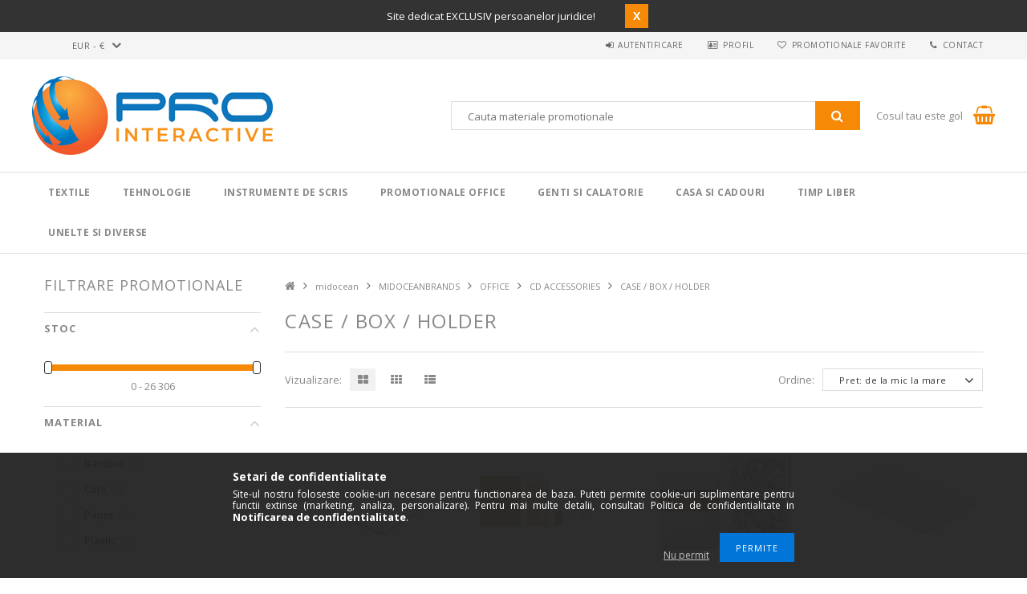

--- FILE ---
content_type: text/html; charset=UTF-8
request_url: https://pro-interactive.eu/spl/587981/CASE-BOX-HOLDER
body_size: 27176
content:
<!DOCTYPE html>
<html lang="ro">
<head>
<meta content="width=device-width, initial-scale=1.0" name="viewport" />
<link href="//fonts.googleapis.com/css?family=Open+Sans:300,400,600,700" rel="stylesheet" type="text/css" />
<meta charset="utf-8">
<meta name="description" content="Alege CASE / BOX / HOLDER la preturi competitive, cu livrare rapida din stoc intern. Descopera CASE / BOX / HOLDER in oferta CD ACCESSORIES, OFFICE, MIDOCEANBRA">
<meta name="robots" content="index, follow">
<meta http-equiv="X-UA-Compatible" content="IE=Edge">
<meta property="og:site_name" content="Pro Interactive" />
<meta property="og:title" content="CASE / BOX / HOLDER. Alege din CD ACCESSORIES - OFFICE - MIDOCEANBRAND">
<meta property="og:description" content="Alege CASE / BOX / HOLDER la preturi competitive, cu livrare rapida din stoc intern. Descopera CASE / BOX / HOLDER in oferta CD ACCESSORIES, OFFICE, MIDOCEANBRA">
<meta property="og:type" content="website">
<meta property="og:url" content="https://pro-interactive.eu/spl/587981/CASE-BOX-HOLDER">
<meta name="google-site-verification" content="F_x-NZNXU2c1T9BCjM1liBHhYmGby2LCsB3EtrYEb4I">
<meta name="theme-color" content="#d6d4d3">
<meta name="msapplication-TileColor" content="#d6d4d3">
<meta name="mobile-web-app-capable" content="yes">
<meta name="apple-mobile-web-app-capable" content="yes">
<meta name="MobileOptimized" content="320">
<meta name="HandheldFriendly" content="true">

<title>CASE / BOX / HOLDER. Alege din CD ACCESSORIES - OFFICE - MIDOCEANBRAND</title>


<script>
var service_type="shop";
var shop_url_main="https://pro-interactive.eu";
var actual_lang="ro";
var money_len="2";
var money_thousend=" ";
var money_dec=",";
var shop_id=61404;
var unas_design_url="https:"+"/"+"/"+"pro-interactive.eu"+"/"+"!common_design"+"/"+"custom"+"/"+"promotionale.unasshop.ro"+"/";
var unas_design_code='0';
var unas_base_design_code='1500';
var unas_design_ver=3;
var unas_design_subver=0;
var unas_shop_url='https://pro-interactive.eu';
var responsive="yes";
var price_nullcut_disable=1;
var config_plus=new Array();
config_plus['cart_redirect']=1;
config_plus['money_type']='€';
config_plus['money_type_display']='€';
var lang_text=new Array();

var UNAS = UNAS || {};
UNAS.shop={"base_url":'https://pro-interactive.eu',"domain":'pro-interactive.eu',"username":'promotionale.unasshop.ro',"id":61404,"lang":'ro',"currency_type":'€',"currency_code":'EUR',"currency_rate":'1',"currency_length":2,"base_currency_length":2,"canonical_url":'https://pro-interactive.eu/spl/587981/CASE-BOX-HOLDER'};
UNAS.design={"code":'0',"page":'art'};
UNAS.api_auth="edf796fe2233e0c1d12f99cb80656e70";
UNAS.customer={"email":'',"id":0,"group_id":0,"without_registration":0};
UNAS.shop["category_id"]="587981";
UNAS.shop["only_private_customer_can_purchase"] = false;
 

UNAS.text = {
    "button_overlay_close": `Inchide`,
    "popup_window": `Fereastra pop-up`,
    "list": `lista`,
    "updating_in_progress": `Actualizare în curs`,
    "updated": `actualizat`,
    "is_opened": `deschis`,
    "is_closed": `Inchis`,
    "deleted": `șters`,
    "consent_granted": `consimtamant acordat`,
    "consent_rejected": `consimtamant respins`,
    "field_is_incorrect": `Camp nevalid`,
    "error_title": `Eroare!`,
    "product_variants": `variante de produs`,
    "product_added_to_cart": `Produsul a fost adaugat in cosul tau`,
    "product_added_to_cart_with_qty_problem": `Doar [qty_added_to_cart] [qty_unit] din produs a fost adaugat in cos`,
    "product_removed_from_cart": `Produs eliminat din cos`,
    "reg_title_name": `Nume`,
    "reg_title_company_name": `Numele companiei`,
    "number_of_items_in_cart": `Numar de articole in cos`,
    "cart_is_empty": `Cosul tau este gol`,
    "cart_updated": `Cos actualizat`
};


UNAS.text["delete_from_compare"]= `Elimina din comparatie`;
UNAS.text["comparison"]= `Compara`;

UNAS.text["delete_from_favourites"]= `Elimina din favorite`;
UNAS.text["add_to_favourites"]= `Adauga la favorite`;






window.lazySizesConfig=window.lazySizesConfig || {};
window.lazySizesConfig.loadMode=1;
window.lazySizesConfig.loadHidden=false;

window.dataLayer = window.dataLayer || [];
function gtag(){dataLayer.push(arguments)};
gtag('js', new Date());
</script>

<script src="https://pro-interactive.eu/!common_packages/jquery/jquery-3.2.1.js?mod_time=1682493235"></script>
<script src="https://pro-interactive.eu/!common_packages/jquery/plugins/migrate/migrate.js?mod_time=1682493235"></script>
<script src="https://pro-interactive.eu/!common_packages/jquery/plugins/autocomplete/autocomplete.js?mod_time=1751452520"></script>
<script src="https://pro-interactive.eu/!common_packages/jquery/plugins/ui/ui_slider-1.11.4.js?mod_time=1682493235"></script>
<script src="https://pro-interactive.eu/!common_packages/jquery/plugins/ui/ui_touch-punch.js?mod_time=1682493235"></script>
<script src="https://pro-interactive.eu/!common_packages/jquery/plugins/cookie/cookie.js?mod_time=1682493235"></script>
<script src="https://pro-interactive.eu/!common_packages/jquery/plugins/tools/tools-1.2.7.js?mod_time=1682493235"></script>
<script src="https://pro-interactive.eu/!common_packages/jquery/plugins/slider-pro/jquery.sliderPro-unas.min.js?mod_time=1682493235"></script>
<script src="https://pro-interactive.eu/!common_packages/jquery/own/shop_common/exploded/common.js?mod_time=1764831093"></script>
<script src="https://pro-interactive.eu/!common_packages/jquery/own/shop_common/exploded/common_overlay.js?mod_time=1754986321"></script>
<script src="https://pro-interactive.eu/!common_packages/jquery/own/shop_common/exploded/common_shop_popup.js?mod_time=1754991412"></script>
<script src="https://pro-interactive.eu/!common_packages/jquery/own/shop_common/exploded/common_start_checkout.js?mod_time=1752056293"></script>
<script src="https://pro-interactive.eu/!common_packages/jquery/own/shop_common/exploded/design_1500.js?mod_time=1725525511"></script>
<script src="https://pro-interactive.eu/!common_packages/jquery/own/shop_common/exploded/function_change_address_on_order_methods.js?mod_time=1752056293"></script>
<script src="https://pro-interactive.eu/!common_packages/jquery/own/shop_common/exploded/function_check_password.js?mod_time=1751452520"></script>
<script src="https://pro-interactive.eu/!common_packages/jquery/own/shop_common/exploded/function_check_zip.js?mod_time=1767692285"></script>
<script src="https://pro-interactive.eu/!common_packages/jquery/own/shop_common/exploded/function_compare.js?mod_time=1751452520"></script>
<script src="https://pro-interactive.eu/!common_packages/jquery/own/shop_common/exploded/function_customer_addresses.js?mod_time=1725525511"></script>
<script src="https://pro-interactive.eu/!common_packages/jquery/own/shop_common/exploded/function_delivery_point_select.js?mod_time=1751452520"></script>
<script src="https://pro-interactive.eu/!common_packages/jquery/own/shop_common/exploded/function_favourites.js?mod_time=1725525511"></script>
<script src="https://pro-interactive.eu/!common_packages/jquery/own/shop_common/exploded/function_infinite_scroll.js?mod_time=1758625001"></script>
<script src="https://pro-interactive.eu/!common_packages/jquery/own/shop_common/exploded/function_language_and_currency_change.js?mod_time=1751452520"></script>
<script src="https://pro-interactive.eu/!common_packages/jquery/own/shop_common/exploded/function_param_filter.js?mod_time=1764233414"></script>
<script src="https://pro-interactive.eu/!common_packages/jquery/own/shop_common/exploded/function_postsale.js?mod_time=1751452520"></script>
<script src="https://pro-interactive.eu/!common_packages/jquery/own/shop_common/exploded/function_product_print.js?mod_time=1725525511"></script>
<script src="https://pro-interactive.eu/!common_packages/jquery/own/shop_common/exploded/function_product_subscription.js?mod_time=1751452520"></script>
<script src="https://pro-interactive.eu/!common_packages/jquery/own/shop_common/exploded/function_recommend.js?mod_time=1751452520"></script>
<script src="https://pro-interactive.eu/!common_packages/jquery/own/shop_common/exploded/function_saved_cards.js?mod_time=1751452520"></script>
<script src="https://pro-interactive.eu/!common_packages/jquery/own/shop_common/exploded/function_saved_filter_delete.js?mod_time=1751452520"></script>
<script src="https://pro-interactive.eu/!common_packages/jquery/own/shop_common/exploded/function_search_smart_placeholder.js?mod_time=1751452520"></script>
<script src="https://pro-interactive.eu/!common_packages/jquery/own/shop_common/exploded/function_vote.js?mod_time=1725525511"></script>
<script src="https://pro-interactive.eu/!common_packages/jquery/own/shop_common/exploded/page_cart.js?mod_time=1767791926"></script>
<script src="https://pro-interactive.eu/!common_packages/jquery/own/shop_common/exploded/page_customer_addresses.js?mod_time=1768291152"></script>
<script src="https://pro-interactive.eu/!common_packages/jquery/own/shop_common/exploded/page_order_checkout.js?mod_time=1725525511"></script>
<script src="https://pro-interactive.eu/!common_packages/jquery/own/shop_common/exploded/page_order_details.js?mod_time=1725525511"></script>
<script src="https://pro-interactive.eu/!common_packages/jquery/own/shop_common/exploded/page_order_methods.js?mod_time=1760086915"></script>
<script src="https://pro-interactive.eu/!common_packages/jquery/own/shop_common/exploded/page_order_return.js?mod_time=1725525511"></script>
<script src="https://pro-interactive.eu/!common_packages/jquery/own/shop_common/exploded/page_order_send.js?mod_time=1725525511"></script>
<script src="https://pro-interactive.eu/!common_packages/jquery/own/shop_common/exploded/page_order_subscriptions.js?mod_time=1751452520"></script>
<script src="https://pro-interactive.eu/!common_packages/jquery/own/shop_common/exploded/page_order_verification.js?mod_time=1752056293"></script>
<script src="https://pro-interactive.eu/!common_packages/jquery/own/shop_common/exploded/page_product_details.js?mod_time=1751452520"></script>
<script src="https://pro-interactive.eu/!common_packages/jquery/own/shop_common/exploded/page_product_list.js?mod_time=1725525511"></script>
<script src="https://pro-interactive.eu/!common_packages/jquery/own/shop_common/exploded/page_product_reviews.js?mod_time=1751452520"></script>
<script src="https://pro-interactive.eu/!common_packages/jquery/own/shop_common/exploded/page_reg.js?mod_time=1756187461"></script>
<script src="https://pro-interactive.eu/!common_packages/jquery/plugins/hoverintent/hoverintent.js?mod_time=1682493235"></script>
<script src="https://pro-interactive.eu/!common_packages/jquery/own/shop_tooltip/shop_tooltip.js?mod_time=1753441722"></script>
<script src="https://pro-interactive.eu/!common_packages/jquery/plugins/responsive_menu/responsive_menu-unas.js?mod_time=1682493235"></script>
<script src="https://pro-interactive.eu/!common_packages/jquery/plugins/slick/slick.js?mod_time=1682493235"></script>
<script src="https://pro-interactive.eu/!common_packages/jquery/plugins/perfectscrollbar/perfect-scrollbar.jquery.js?mod_time=1682493235"></script>

<link href="https://pro-interactive.eu/!common_packages/jquery/plugins/autocomplete/autocomplete.css?mod_time=1682493235" rel="stylesheet" type="text/css">
<link href="https://pro-interactive.eu/!common_packages/jquery/plugins/slider-pro/css/slider-pro.min.css?mod_time=1682493235" rel="stylesheet" type="text/css">
<link href="https://pro-interactive.eu/!common_design/base/001500/css/common.css?mod_time=1763385135" rel="stylesheet" type="text/css">
<link href="https://pro-interactive.eu/!common_design/custom/promotionale.unasshop.ro/css/page_artlist_1.css?mod_time=1649759471" rel="stylesheet" type="text/css">
<link href="https://pro-interactive.eu/!common_design/custom/promotionale.unasshop.ro/css/custom.css?mod_time=1649759471" rel="stylesheet" type="text/css">
<link href="https://pro-interactive.eu/!common_design/custom/promotionale.unasshop.ro/element/own.css?mod_time=1649756517" rel="stylesheet" type="text/css">

<link href="https://pro-interactive.eu/spl/587981/CASE-BOX-HOLDER" rel="canonical">
<link rel="apple-touch-icon" href="https://pro-interactive.eu/shop_ordered/61404/pic/Favicon/apple-icon-72x72.png" sizes="72x72">
<link rel="apple-touch-icon" href="https://pro-interactive.eu/shop_ordered/61404/pic/Favicon/apple-icon-114x114.png" sizes="114x114">
<link rel="apple-touch-icon" href="https://pro-interactive.eu/shop_ordered/61404/pic/Favicon/apple-icon-152x152.png" sizes="152x152">
<link rel="apple-touch-icon" href="https://pro-interactive.eu/shop_ordered/61404/pic/Favicon/apple-icon-167x167.png" sizes="167x167">
<link rel="apple-touch-icon" href="https://pro-interactive.eu/shop_ordered/61404/pic/Favicon/apple-icon-180x180.png" sizes="180x180">
<link rel="apple-touch-icon" href="https://pro-interactive.eu/shop_ordered/61404/pic/Favicon/apple-icon.png">
<link id="favicon-16x16" rel="icon" type="image/png" href="https://pro-interactive.eu/shop_ordered/61404/pic/Favicon/favicon-16x16.png" sizes="16x16">
<link id="favicon-32x32" rel="icon" type="image/png" href="https://pro-interactive.eu/shop_ordered/61404/pic/Favicon/favicon-32x32.png" sizes="32x32">
<link id="favicon-96x96" rel="icon" type="image/png" href="https://pro-interactive.eu/shop_ordered/61404/pic/Favicon/favicon-96x96.png" sizes="96x96">
<link id="favicon-192x192" rel="icon" type="image/png" href="https://pro-interactive.eu/shop_ordered/61404/pic/Favicon/favicon-192x192.png" sizes="192x192">
<link href="https://pro-interactive.eu/shop_ordered/61404/design_pic/favicon.ico" rel="shortcut icon">
<script>
        var google_consent=1;
    
        gtag('consent', 'default', {
           'ad_storage': 'denied',
           'ad_user_data': 'denied',
           'ad_personalization': 'denied',
           'analytics_storage': 'denied',
           'functionality_storage': 'denied',
           'personalization_storage': 'denied',
           'security_storage': 'granted'
        });

    
        gtag('consent', 'update', {
           'ad_storage': 'denied',
           'ad_user_data': 'denied',
           'ad_personalization': 'denied',
           'analytics_storage': 'denied',
           'functionality_storage': 'denied',
           'personalization_storage': 'denied',
           'security_storage': 'granted'
        });

        </script>
    <script async src="https://www.googletagmanager.com/gtag/js?id=UA-135110917-1"></script>    <script>
    gtag('config', 'UA-135110917-1');

        </script>
        <script>
    var google_analytics=1;

            gtag('event', 'view_item_list', {
              "currency": "EUR",
              "items": [
                                        {
                          "item_id": "MID-MO9752-06",
                          "item_name": "Card pentru blocare RFID, Plastic, white",
                                                    "item_category": "midocean/MIDOCEANBRANDS/OFFICE/CD ACCESSORIES/CASE / BOX / HOLDER",                          "price": '0.37',
                          "list_position": 1,
                          "list_name": 'midocean/MIDOCEANBRANDS/OFFICE/CD ACCESSORIES/CASE / BOX / HOLDER'
                      }
                    ,                      {
                          "item_id": "MID-MO9873-13",
                          "item_name": "Set de colorat, Paper, beige",
                                                    "item_category": "midocean/MIDOCEANBRANDS/OFFICE/CD ACCESSORIES/CASE / BOX / HOLDER",                          "price": '0.68',
                          "list_position": 2,
                          "list_name": 'midocean/MIDOCEANBRANDS/OFFICE/CD ACCESSORIES/CASE / BOX / HOLDER'
                      }
                    ,                      {
                          "item_id": "MID-MO8850-06",
                          "item_name": "Set de colorat pentru adulti, Paper, white",
                                                    "item_category": "midocean/MIDOCEANBRANDS/OFFICE/CD ACCESSORIES/CASE / BOX / HOLDER",                          "price": '0.87',
                          "list_position": 3,
                          "list_name": 'midocean/MIDOCEANBRANDS/OFFICE/CD ACCESSORIES/CASE / BOX / HOLDER'
                      }
                    ,                      {
                          "item_id": "MID-MO9751-06",
                          "item_name": "Card anti-scanare RFID, Plastic, white",
                                                    "item_category": "midocean/MIDOCEANBRANDS/OFFICE/CD ACCESSORIES/CASE / BOX / HOLDER",                          "price": '1.39',
                          "list_position": 4,
                          "list_name": 'midocean/MIDOCEANBRANDS/OFFICE/CD ACCESSORIES/CASE / BOX / HOLDER'
                      }
                    ,                      {
                          "item_id": "MID-MO2625-13",
                          "item_name": "Suport carduri pluta cu RFID, Cork, bej",
                                                    "item_category": "midocean/MIDOCEANBRANDS/OFFICE/CD ACCESSORIES/CASE / BOX / HOLDER",                          "price": '1.55',
                          "list_position": 5,
                          "list_name": 'midocean/MIDOCEANBRANDS/OFFICE/CD ACCESSORIES/CASE / BOX / HOLDER'
                      }
                    ,                      {
                          "item_id": "MID-MO6666-03",
                          "item_name": "Cutie pentru  cadouri, Paper, black",
                                                    "item_category": "midocean/MIDOCEANBRANDS/OFFICE/CD ACCESSORIES/CASE / BOX / HOLDER",                          "price": '1.94',
                          "list_position": 6,
                          "list_name": 'midocean/MIDOCEANBRANDS/OFFICE/CD ACCESSORIES/CASE / BOX / HOLDER'
                      }
                    ,                      {
                          "item_id": "MID-MO6200-40",
                          "item_name": "Card RFID in bambus, Bamboo, wood",
                                                    "item_category": "midocean/MIDOCEANBRANDS/OFFICE/CD ACCESSORIES/CASE / BOX / HOLDER",                          "price": '1.99',
                          "list_position": 7,
                          "list_name": 'midocean/MIDOCEANBRANDS/OFFICE/CD ACCESSORIES/CASE / BOX / HOLDER'
                      }
                                  ],
              'non_interaction': true
        });
           </script>
       <script>
        var google_ads=1;

                gtag('event','remarketing', {
            'ecomm_pagetype': 'category',
            'ecomm_prodid': ["MID-MO9752-06","MID-MO9873-13","MID-MO8850-06","MID-MO9751-06","MID-MO2625-13","MID-MO6666-03","MID-MO6200-40"]        });
            </script>
    

<!-- Smartlook tracking code -->
<script>
    window.smartlook||(function(d) {
        var o=smartlook=function(){ o.api.push(arguments)},h=d.getElementsByTagName('head')[0];
        var c=d.createElement('script');o.api=new Array();c.async=true;c.type='text/javascript';
        c.charset='utf-8';c.src='https://rec.smartlook.com/recorder.js';h.appendChild(c)
    })(document);
    smartlook('init', '777de7bd4bae7a594d419c4346784d54f565bda4');
</script>



</head>

<body class='design_ver3' id="ud_shop_art">
<div id="image_to_cart" style="display:none; position:absolute; z-index:100000;"></div>
<div class="overlay_common overlay_warning" id="overlay_cart_add"></div>
<script>$(document).ready(function(){ overlay_init("cart_add",{"onBeforeLoad":false}); });</script>
<div class="overlay_common overlay_dialog" id="overlay_save_filter"></div>
<script>$(document).ready(function(){ overlay_init("save_filter",{"closeOnEsc":true,"closeOnClick":true}); });</script>
<div id="overlay_login_outer"></div>	
	<script>
	$(document).ready(function(){
	    var login_redir_init="";

		$("#overlay_login_outer").overlay({
			onBeforeLoad: function() {
                var login_redir_temp=login_redir_init;
                if (login_redir_act!="") {
                    login_redir_temp=login_redir_act;
                    login_redir_act="";
                }

									$.ajax({
						type: "GET",
						async: true,
						url: "https://pro-interactive.eu/shop_ajax/ajax_popup_login.php",
						data: {
							shop_id:"61404",
							lang_master:"ro",
                            login_redir:login_redir_temp,
							explicit:"ok",
							get_ajax:"1"
						},
						success: function(data){
							$("#overlay_login_outer").html(data);
							if (unas_design_ver >= 5) $("#overlay_login_outer").modal('show');
							$('#overlay_login1 input[name=shop_pass_login]').keypress(function(e) {
								var code = e.keyCode ? e.keyCode : e.which;
								if(code.toString() == 13) {		
									document.form_login_overlay.submit();		
								}	
							});	
						}
					});
								},
			top: 50,
			mask: {
	color: "#000000",
	loadSpeed: 200,
	maskId: "exposeMaskOverlay",
	opacity: 0.7
},
			closeOnClick: (config_plus['overlay_close_on_click_forced'] === 1),
			onClose: function(event, overlayIndex) {
				$("#login_redir").val("");
			},
			load: false
		});
		
			});
	function overlay_login() {
		$(document).ready(function(){
			$("#overlay_login_outer").overlay().load();
		});
	}
	function overlay_login_remind() {
        if (unas_design_ver >= 5) {
            $("#overlay_remind").overlay().load();
        } else {
            $(document).ready(function () {
                $("#overlay_login_outer").overlay().close();
                setTimeout('$("#overlay_remind").overlay().load();', 250);
            });
        }
	}

    var login_redir_act="";
    function overlay_login_redir(redir) {
        login_redir_act=redir;
        $("#overlay_login_outer").overlay().load();
    }
	</script>  
	<div class="overlay_common overlay_info" id="overlay_remind"></div>
<script>$(document).ready(function(){ overlay_init("remind",[]); });</script>

	<script>
    	function overlay_login_error_remind() {
		$(document).ready(function(){
			load_login=0;
			$("#overlay_error").overlay().close();
			setTimeout('$("#overlay_remind").overlay().load();', 250);	
		});
	}
	</script>  
	<div class="overlay_common overlay_info" id="overlay_newsletter"></div>
<script>$(document).ready(function(){ overlay_init("newsletter",[]); });</script>

<script>
function overlay_newsletter() {
    $(document).ready(function(){
        $("#overlay_newsletter").overlay().load();
    });
}
</script>
<div class="overlay_common overlay_info" id="overlay_product_subscription"></div>
<script>$(document).ready(function(){ overlay_init("product_subscription",[]); });</script>
<div class="overlay_common overlay_error" id="overlay_script"></div>
<script>$(document).ready(function(){ overlay_init("script",[]); });</script>
    <script>
    $(document).ready(function() {
        $.ajax({
            type: "GET",
            url: "https://pro-interactive.eu/shop_ajax/ajax_stat.php",
            data: {master_shop_id:"61404",get_ajax:"1"}
        });
    });
    </script>
    
<div id="responsive_cat_menu"><div id="responsive_cat_menu_content"><script>var responsive_menu='$(\'#responsive_cat_menu ul\').responsive_menu({ajax_type: "GET",ajax_param_str: "cat_key|aktcat",ajax_url: "https://pro-interactive.eu/shop_ajax/ajax_box_cat.php",ajax_data: "master_shop_id=61404&lang_master=ro&get_ajax=1&type=responsive_call&box_var_name=shop_cat&box_var_already=no&box_var_responsive=yes&box_var_section=content&box_var_highlight=yes&box_var_type=normal&box_var_multilevel_id=responsive_cat_menu",menu_id: "responsive_cat_menu"});'; </script><div class="responsive_menu"><div class="responsive_menu_nav"><div class="responsive_menu_navtop"><div class="responsive_menu_back "></div><div class="responsive_menu_title ">&nbsp;</div><div class="responsive_menu_close "></div></div><div class="responsive_menu_navbottom"></div></div><div class="responsive_menu_content"><ul style="display:none;"><li><div class="next_level_arrow"></div><span class="ajax_param">891813|587981</span><a href="https://pro-interactive.eu/textile" class="text_small has_child resp_clickable" onclick="return false;">Textile</a></li><li><div class="next_level_arrow"></div><span class="ajax_param">901247|587981</span><a href="https://pro-interactive.eu/tehnologie" class="text_small has_child resp_clickable" onclick="return false;">Tehnologie</a></li><li><div class="next_level_arrow"></div><span class="ajax_param">334890|587981</span><a href="https://pro-interactive.eu/instrumente-de-scris" class="text_small has_child resp_clickable" onclick="return false;">Instrumente de scris</a></li><li><div class="next_level_arrow"></div><span class="ajax_param">723204|587981</span><a href="https://pro-interactive.eu/promotionale-birou" class="text_small has_child resp_clickable" onclick="return false;">Promotionale Office</a></li><li><div class="next_level_arrow"></div><span class="ajax_param">825212|587981</span><a href="https://pro-interactive.eu/genti-si-calatorie" class="text_small has_child resp_clickable" onclick="return false;">Genti si calatorie</a></li><li><div class="next_level_arrow"></div><span class="ajax_param">945635|587981</span><a href="https://pro-interactive.eu/casa-si-cadouri" class="text_small has_child resp_clickable" onclick="return false;">Casa si cadouri</a></li><li><div class="next_level_arrow"></div><span class="ajax_param">629454|587981</span><a href="https://pro-interactive.eu/timp-liber" class="text_small has_child resp_clickable" onclick="return false;">Timp liber</a></li><li><div class="next_level_arrow"></div><span class="ajax_param">122534|587981</span><a href="https://pro-interactive.eu/unelte-diverse" class="text_small has_child resp_clickable" onclick="return false;">Unelte si Diverse</a></li></ul></div></div></div></div>
<div id="filter_mobile">
	<div class="filter_mobile_head">
	    <div class="filter_mobile_title">Filtrare promotionale</div>
    	<div id="filter_mobile_close"></div>
    	<div class="clear_fix"></div>
    </div>
    <div class="filter_mobile_content">
<div id='box_filter_content' class='box_content text_normal'>
 
 <div class='saved_filters_wrapper'>
 
 </div>
 

 
 
 
 
 
 
 <div class='product_filter_group' id='param_244230_group'>

 <div class='product_filter_title text_normal' id='param_244230_title'><strong>Stoc </strong></div>
 <div class='product_filter_content product_filter_type_num product_filter_244230_content text_normal ' id='param_244230_content'>
 

 
 <div class='product_filter_num border_1 bg_color_light1' id='product_filter_num_244230'></div>
 <div class='product_filter_num_text text_normal'>0 - 26&nbsp;306</div>
 <input type='hidden' class='akt_min' value='0'><input type='hidden' class='akt_max' value='26306'><input type='hidden' class='base_min' value='0'><input type='hidden' class='base_max' value='26306'><input type='hidden' class='text_before' value=''><input type='hidden' class='text_after' value=''><input type='hidden' class='decimal_length' value='0'>
 
 </div>

 </div>
 
 
 

 
 
 
 <div class='product_filter_div bg_color_dark3'></div>
 <div class='product_filter_group' id='param_192736_group'>

 <div class='product_filter_title text_normal' id='param_192736_title'><strong>Material </strong></div>
 <div class='product_filter_content product_filter_type_text product_filter_192736_content text_normal ' id='param_192736_content'>
 
 
 

 
 <div class='product_filter_text product_filter_value_count_refresh product_filter_192736_value product_filter_192736_value_515128d4d2783fc476a5680a22fb7fb1 product_filter_value_enabled text_normal'>
 <div class='product_filter_checkbox'><span class='text_input text_input_checkbox'>
 <input type='checkbox' onclick='clicked_param_id="192736";clicked_param_value="515128d4d2783fc476a5680a22fb7fb1";filter_activate_delay("");' value='Bamboo' id='product_filter_checkbox_192736_515128d4d2783fc476a5680a22fb7fb1'>
 </span></div>
 <div class='product_filter_text_inner'>
 <label for='product_filter_checkbox_192736_515128d4d2783fc476a5680a22fb7fb1' class='product_filter_link text_normal'>
 Bamboo
 </label>
 </div>
 <div class='product_filter_text_count'><span>(<span class="product_filter_text_count_value">1</span>)</span></div>
 <div class='clear_fix'></div>
 </div>
 

 

 

 
 
 
 

 
 <div class='product_filter_text product_filter_value_count_refresh product_filter_192736_value product_filter_192736_value_002c887b8369e59e6f58a5d06a8d0817 product_filter_value_enabled text_normal'>
 <div class='product_filter_checkbox'><span class='text_input text_input_checkbox'>
 <input type='checkbox' onclick='clicked_param_id="192736";clicked_param_value="002c887b8369e59e6f58a5d06a8d0817";filter_activate_delay("");' value='Cork' id='product_filter_checkbox_192736_002c887b8369e59e6f58a5d06a8d0817'>
 </span></div>
 <div class='product_filter_text_inner'>
 <label for='product_filter_checkbox_192736_002c887b8369e59e6f58a5d06a8d0817' class='product_filter_link text_normal'>
 Cork
 </label>
 </div>
 <div class='product_filter_text_count'><span>(<span class="product_filter_text_count_value">1</span>)</span></div>
 <div class='clear_fix'></div>
 </div>
 

 

 

 
 
 
 

 
 <div class='product_filter_text product_filter_value_count_refresh product_filter_192736_value product_filter_192736_value_d0a662a5235ecde30739fe50cf0de830 product_filter_value_enabled text_normal'>
 <div class='product_filter_checkbox'><span class='text_input text_input_checkbox'>
 <input type='checkbox' onclick='clicked_param_id="192736";clicked_param_value="d0a662a5235ecde30739fe50cf0de830";filter_activate_delay("");' value='Paper' id='product_filter_checkbox_192736_d0a662a5235ecde30739fe50cf0de830'>
 </span></div>
 <div class='product_filter_text_inner'>
 <label for='product_filter_checkbox_192736_d0a662a5235ecde30739fe50cf0de830' class='product_filter_link text_normal'>
 Paper
 </label>
 </div>
 <div class='product_filter_text_count'><span>(<span class="product_filter_text_count_value">4</span>)</span></div>
 <div class='clear_fix'></div>
 </div>
 

 

 

 
 
 
 

 
 <div class='product_filter_text product_filter_value_count_refresh product_filter_192736_value product_filter_192736_value_1c230158ba570fb39c64e2b8b9863624 product_filter_value_enabled text_normal'>
 <div class='product_filter_checkbox'><span class='text_input text_input_checkbox'>
 <input type='checkbox' onclick='clicked_param_id="192736";clicked_param_value="1c230158ba570fb39c64e2b8b9863624";filter_activate_delay("");' value='Plastic' id='product_filter_checkbox_192736_1c230158ba570fb39c64e2b8b9863624'>
 </span></div>
 <div class='product_filter_text_inner'>
 <label for='product_filter_checkbox_192736_1c230158ba570fb39c64e2b8b9863624' class='product_filter_link text_normal'>
 Plastic
 </label>
 </div>
 <div class='product_filter_text_count'><span>(<span class="product_filter_text_count_value">2</span>)</span></div>
 <div class='clear_fix'></div>
 </div>
 

 

 

 
 
 

 
 

 
 </div>

 </div>
 
 
 


<script>
var filter_box_allow_value_count=2;
var filter_activate_timer=null;
var filter_activate_loaded=1;
var clicked_param_id=0;
var clicked_param_value="";
var filter_get;
function filter_activate_delay(prefix){
		if (filter_activate_timer) clearTimeout(filter_activate_timer);
		if (filter_activate_loaded!=1) {
			filter_activate_timer = setTimeout(function() {filter_activate_delay(prefix)},300);		} else {
			filter_activate_timer = setTimeout(function() {filter_activate(prefix)},300);		}
}
function filter_activate(prefix) {
	filter_get="";
	filter_activate_loaded=0
	if ($("#"+prefix+"param_244230_content .akt_min").val()!=0 || $("#"+prefix+"param_244230_content .akt_max").val()!=26306) {
		if (filter_get!="") filter_get+="\\"
		filter_get+="244230:"+$("#"+prefix+"param_244230_content .akt_min").val()+"~"+$("#"+prefix+"param_244230_content .akt_max").val()
	}
	var temp_filter_get="";
	var temp_filter_active=0;
	$("#"+prefix+"param_192736_content input:not(.js-product-filter-input-ignore)").each(function(index, value) {
		if ($(this).prop("checked")==true) {
			$(this).parent().parent().parent().addClass("product_filter_checked");
			temp_filter_active=1;
			if (temp_filter_get!="") temp_filter_get+="|";
			temp_filter_get+=$(this).val().replace(/:/g,"&#58;");
		} else {
			$(this).parent().parent().parent().removeClass("product_filter_checked");
		}
	});
	if (temp_filter_active==1) {
		$("#"+prefix+"param_192736_content").addClass("product_filter_content_checked");
		$("#"+prefix+"param_192736_content").parent(".product_filter_group").addClass("product_filter_group_checked");
	} else {
		$("#"+prefix+"param_192736_content").removeClass("product_filter_content_checked");
		$("#"+prefix+"param_192736_content").parent(".product_filter_group").removeClass("product_filter_group_checked");
	}
	if (temp_filter_get!="") {
		if (filter_get!="") filter_get+="\\"
		filter_get+="192736:"+temp_filter_get
	}
	if (filter_get!="") {
		temp_url="https://pro-interactive.eu/spl/587981/CASE-BOX-HOLDER?cat=587981&filter="+encodeURIComponent(filter_get.replace(/&/g,'&amp;').replace(/"/g,'&quot;')).replace(/%3A/g,':').replace(/%2F/g,'/');
		temp_url_state="https://pro-interactive.eu/spl/587981/CASE-BOX-HOLDER?cat=587981&filter="+encodeURIComponent(filter_get.replace(/&/g,'&amp;').replace(/"/g,'&quot;')).replace(/%3A/g,':').replace(/%5C/g,'\\');
	} else {
		temp_url="https://pro-interactive.eu/spl/587981/CASE-BOX-HOLDER?cat=587981&filter=";
		temp_url_state="https://pro-interactive.eu/spl/587981/CASE-BOX-HOLDER?cat=587981&filter=";
	}
	$("#page_content_outer").html("<div class='page_content_ajax'></div>");
if (filter_box_allow_value_count==2) {
 $('.product_filter_value_count_refresh:not(.product_filter_'+clicked_param_id+'_value):not(.product_filter_checked)').removeClass('product_filter_value_enabled').addClass('product_filter_value_disabled');
 $('.product_filter_value_count_refresh.product_filter_value_disabled .product_filter_checkbox input').prop('disabled',true);
 if (clicked_param_id>0) {
	 $('.product_filter_value_count_refresh.product_filter_'+clicked_param_id+'_value .product_filter_checkbox input').prop('disabled',true);
	 $('.product_filter_value_count_refresh.product_filter_'+clicked_param_id+'_value').addClass('product_filter_value_refreshing_disabled');
	 $('.product_filter_value_count_refresh.product_filter_'+clicked_param_id+'_value_'+clicked_param_value).addClass('product_filter_value_refreshing');
 }
}
	$(document).trigger("filterProductlistRefreshing");
	$.ajax({
		type: "GET",
		async: true,
		url: "https://pro-interactive.eu/spl/587981/CASE-BOX-HOLDER",
		data: {
			clicked_param_id:clicked_param_id,
			filter:filter_get,
			url_state:temp_url_state,
			ajax_filter:"1",
			ajax_nodesign:"1"
		},
		success: function(result){
			$('.product_filter_value_count_refresh.product_filter_value_refreshing_disabled.product_filter_value_enabled .product_filter_checkbox input').prop('disabled',false);
			$('.product_filter_value_count_refresh').removeClass('product_filter_value_refreshing_disabled');
			$('.product_filter_value_count_refresh').removeClass('product_filter_value_refreshing');
	 product_filter_history_state("push",temp_url_state,prefix,clicked_param_id,clicked_param_value);
			clicked_param_id=0;
			clicked_param_value="";
			filter_activate_loaded=1;
	 $(document).trigger("filterProductlistRefreshed");
			if (result.indexOf("</html")==-1) $("#page_content_outer").html(result);
		}
	});
 $("#"+prefix+"box_filter_content .product_filter_delete_all_outer").css("display","none");
 var filter_delete_enabled = 0;
 $("#"+prefix+"box_filter_content .product_filter_content").each(function(){
 if ($(this).hasClass("product_filter_content_checked")) {
 $("#"+prefix+"box_filter_content .product_filter_delete_all_outer").css("display","block");
 filter_delete_enabled = 1;
 return false;
 }
 });
 (filter_delete_enabled == 1) ? $(document).trigger("filterDeleteEnabled") : $(document).trigger("filterDeleteDisabled");
 $("#"+prefix+"box_filter_content .product_filter_save_all_outer").css("display","none");
 var filter_save_all_enabled = 0;
 $("#"+prefix+"box_filter_content .product_filter_content").each(function(){
 if ($(this).hasClass("product_filter_content_checked")) {
 $("#"+prefix+"box_filter_content .product_filter_save_all_outer").css("display","block");
 filter_save_all_enabled = 1;
 return false;
 }
 });
 (filter_save_all_enabled == 1) ? $(document).trigger("filterSaveAllEnabled") : $(document).trigger("filterSaveAllDisabled");
}
function filter_icon_click(filter_this) {
 if (filter_this.children("input").prop("checked")==true) {
 	filter_this.children("input").prop("checked",false);
	} else {
 	filter_this.children("input").prop("checked",true);
	}
}
function filter_icon(filter_this) {
 if (filter_this.children("input").prop("checked")!=true) {
 	filter_this.addClass("product_filter_icon_unchecked_grayscale");
 	filter_this.addClass("product_filter_icon_unchecked");
 	filter_this.removeClass("product_filter_icon_checked");
	} else {
 	filter_this.removeClass("product_filter_icon_unchecked_grayscale");
 	filter_this.removeClass("product_filter_icon_unchecked");
 	filter_this.addClass("product_filter_icon_checked");
	}
}
$(document).ready(function(){
	 product_filter_history_state("pop","","","","");
	var checkbox_on=0;
	$("#box_filter_content .product_filter_content").each(function(){
		if ($(this).find("input").prop("checked")==true || $(this).hasClass("product_filter_content_checked")) {
			checkbox_on=1;
			return false;
		}
	});
	if (checkbox_on==1 && checkbox_on_already!=1) {
 filter_activate("");
 var checkbox_on_already=1
	}
	if (checkbox_on==1) {
 $("#box_filter_content .product_filter_delete_all_outer").css("display","block");
 $(document).trigger("filterDeleteEnabled");
	}else{
 $("#box_filter_content .product_filter_delete_all_outer").css("display","none");
	 $(document).trigger("filterDeleteDisabled");
	}
 $("#box_filter_content .product_filter_save_all_outer").css("display","none");
 var filter_save_all_enabled = 0;
 $("#box_filter_content .product_filter_content").each(function(){
 if ($(this).hasClass("product_filter_content_checked")) {
 $("#box_filter_content .product_filter_save_all_outer").css("display","block");
			filter_save_all_enabled=1;
			return false;
 }
 });
 (filter_save_all_enabled == 1) ? $(document).trigger("filterSaveAllEnabled") : $(document).trigger("filterSaveAllDisabled");
});
$(function() {
const $param_244230_content = $("#param_244230_content");
	$param_244230_content.find(".product_filter_num").slider({
		range: true,
		min: 0,
		max: 26306,
		values: [ 0, 26306 ],
		slide: function( event, ui ) {
			$param_244230_content.find(".product_filter_num_text").html(""+number_format(ui.values[0],0,money_dec,money_thousend)+" - "+number_format(ui.values[1],0,money_dec,money_thousend)+"")
			$param_244230_content.find(".akt_min" ).val(ui.values[0])
			$param_244230_content.find(".akt_max" ).val(ui.values[1])
	$param_244230_content.find(".product_filter_num_from").val(number_format(ui.values[0],0,".",""))
	$param_244230_content.find(".product_filter_num_to").val(number_format(ui.values[1],0,".",""))
		},
		change: function( event, ui ) {
			filter_activate_delay("");
			if (ui.values[0]>0 || ui.values[1]<26306) {
 $param_244230_content.addClass("product_filter_content_checked");
	 $param_244230_content.parent(".product_filter_group").addClass("product_filter_group_checked");
			} else {
 $param_244230_content.removeClass("product_filter_content_checked");
	 $param_244230_content.parent(".product_filter_group").removeClass("product_filter_group_checked");
			}
		}
	});
	$(".ui-slider-range").addClass("bg_color_dark3");
});
</script>


<div class='product_filter_save_all_outer' style='display:none;'><button type='button' class='product_filter_save_all btn--primary' id='product_filter_save_all' onclick='javascript:overlay_login_redir(window.location.href+"#filter_save");'>Salveaza filtrul</button></div>
<div class='product_filter_delete_all_outer save_filter_on' style='display:none;'><button type='button' class='product_filter_delete_all btn--secondary' onclick='product_filter_delete_all("");'>Sterge filtrele</button></div>

</div>
</div>
</div>

<div id="container">
	

    <div id="header">
        <div id="header_top_top" style="display:none;">
            <div id="header_top_top_text"><div id='header_shipping_text_content'><!-- UnasElement {type:editor} -->
<p>Site dedicat EXCLUSIV persoanelor juridice!        </p></div></div>
            <div id="header_top_top_button">X</div>
        </div>
    	<div id="header_top">
        	<div id="header_top_wrap" class="row">
                <div id="money_lang" class="col-sm-4">                  
                    <div id="lang"></div>
                    <div id="money"><div id='box_money_content' class='box_content'>
    <form name="form_moneychange" action="https://pro-interactive.eu/shop_moneychange.php" method="post">
        <input name="file_back" type="hidden" value="/spl/587981/CASE-BOX-HOLDER">
        <span class="text_select"><select name="session_money_select" id="session_money_select" onchange="document.form_moneychange.submit();" class="text_normal"><option value="-1" selected="selected">EUR - €</option><option value="0" >RON</option></select></span>
    </form>
</div></div>
                    <div class="clear_fix"></div>
                </div>
                <div class="col-sm-2"></div>
                <div id="header_menu" class="col-sm-6">
                	<ul class="list-inline">
	                    <li class="list-inline-item login">
    
        
            
                <script>
                    function overlay_login() {
                        $(document).ready(function(){
                            $("#overlay_login_outer").overlay().load();
                        });
                    }
                </script>
                <a href="javascript:overlay_login();" class="menu_login">Autentificare</a>
            

            
        

        

        

        

    
</li>
        	            <li class="list-inline-item profil"><a href="https://pro-interactive.eu/shop_order_track.php">Profil</a></li>
                        <li class="list-inline-item fav"><a href="https://pro-interactive.eu/shop_order_track.php?tab=favourites">Promotionale favorite</a></li>
                        <li class="list-inline-item contact"><a href="https://pro-interactive.eu/shop_contact.php">Contact</a></li>
                        <li class="list-inline-item compare"><div id='box_compare_content'>

	
    
    <script>
	$(document).ready(function(){ $("#box_container_shop_compare").css("display","none"); });</script>

    

</div>
</li>
                    </ul>
                </div>
                <div class="clear_fix"></div>
        	</div>
        </div>
        
    	<div id="header_content">
        	<div id="header_content_wrap">
                <div id="logo">



    

    
        <div id="header_logo_img" class="js-element header_logo_img-container" data-element-name="header_logo">
            
                
                    <div class="header_logo_img-wrap header_logo_img-wrap-1">
                        <div class="header_logo_1_img-wrapper">
                            <a href="https://pro-interactive.eu">
                            <picture>
                                
                                <source media="(max-width: 479.8px)" srcset="https://pro-interactive.eu/!common_design/custom/promotionale.unasshop.ro/element/layout_ro_header_logo-300x100_1_default.jpg?time=1560850887">
                                <source media="(max-width: 767.8px)" srcset="https://pro-interactive.eu/!common_design/custom/promotionale.unasshop.ro/element/layout_ro_header_logo-300x100_1_default.jpg?time=1560850887">
                                <source media="(max-width: 1023.8px)" srcset="https://pro-interactive.eu/!common_design/custom/promotionale.unasshop.ro/element/layout_ro_header_logo-300x100_1_default.jpg?time=1560850887">
                                <img width="300" height="100"
                                     src="https://pro-interactive.eu/!common_design/custom/promotionale.unasshop.ro/element/layout_ro_header_logo-300x100_1_default.jpg?time=1560850887" alt="Pro-Interactive.eu - Importator materiale promotionale"
                                     
                                >
                            </picture>
                            </a>
                        </div>
                    </div>
                
                
            
        </div>
    

</div>
                <div id="header_banner"></div>
                <div id="header_content_right">
	                <div id="search"><div id="box_search_content" class="box_content browser-is-chrome">
    <form name="form_include_search" id="form_include_search" action="https://pro-interactive.eu/shop_search.php" method="get">
        <div class="box_search_field">
            <input data-stay-visible-breakpoint="1000" name="search" id="box_search_input" type="text" pattern=".{3,100}"
                   maxlength="100" class="text_small ac_input js-search-input" title="Introduceti un termen de cautare mai lung."
                   placeholder="Cauta materiale promotionale" autocomplete="off"
                   required
            >
        </div>
        <button class="box_search_button fa fa-search" type="submit" title="Cautare"></button>
    </form>
</div>
<script>
/* CHECK SEARCH INPUT CONTENT  */
function checkForInput(element) {
    let thisEl = $(element);
    let tmpval = thisEl.val();
    thisEl.toggleClass('not-empty', tmpval.length >= 1);
    thisEl.toggleClass('search-enable', tmpval.length >= 3);
}
/* CHECK SEARCH INPUT CONTENT  */
$('#box_search_input').on('blur change keyup', function() {
    checkForInput(this);
});
</script>
<script>
    $(document).ready(function(){
        $(document).on('smartSearchInputLoseFocus', function(){
            if ($('.js-search-smart-autocomplete').length>0) {
                setTimeout(function () {
                    let height = $(window).height() - ($('.js-search-smart-autocomplete').offset().top - $(window).scrollTop()) - 20;
                    $('.search-smart-autocomplete').css('max-height', height + 'px');
                }, 300);
            }
        });
    });
</script></div>
                    <div id="cart"><div id='box_cart_content' class='box_content'>




<div id="box_cart_content_full">
    <div class='box_cart_item'>
        <a href="https://pro-interactive.eu/shop_cart.php">
    
                
    
                
                    <span class='box_cart_empty'>Cosul tau este gol</span>
                    
                
    
        </a>
    </div>
    
    	
    
</div>


<div class="box_cart_itemlist">
    
    <div class="box_cart_itemlist_list">
        
    </div>
    
    
    <div class="box_cart_sum_row">
        
            <div class='box_cart_price_label'>Total:</div>
        
        
            <div class='box_cart_price'><span class='text_color_fault'>0,00 €</span></div>
        
        <div class='clear_fix'></div>
	</div>

    
    <div class='box_cart_button'><input name="Button" type="button" value="Comanda" onclick="location.href='https://pro-interactive.eu/shop_cart.php'"></div>
    
    
</div>



</div>


    <script>
        $("#box_cart_content_full").click(function() {
            document.location.href="https://pro-interactive.eu/shop_cart.php";
        });
		$(document).ready (function() {
			$('#cart').hoverIntent({
                over: function () {
                    $(this).find('.box_cart_itemlist').stop(true).slideDown(400, function () {
                        $('.box_cart_itemlist_list').perfectScrollbar();
                    });
                },
                out: function () {
                    $(this).find('.box_cart_itemlist').slideUp(400);
                },
                interval: 100,
                sensitivity: 6,
                timeout: 1000
            });
		});
    </script>
</div>
                </div>
                <div class="clear_fix"></div>
        	</div>
        </div>	
        
        <div id="header_bottom">
        	<div id="header_bottom_wrap">
               	<ul id="mainmenu">
                	
<li data-id="891813">
    <a href="https://pro-interactive.eu/textile">Textile</a>

    
	<div class="catmenu_lvl2_outer">
        <ul class="catmenu_lvl2 ">
        	
	
	<li data-id="756957">
    	<a href="https://pro-interactive.eu/tricouri-simple">Tricouri</a>
		


<ul class="catmenu_lvl3"> 
	
	<li data-id="266505">
    	<a href="https://pro-interactive.eu/tricouri-barbati">Tricouri barbati</a>
	</li>
	
	<li data-id="349298">
    	<a href="https://pro-interactive.eu/tricouri-dama">Tricouri dama</a>
	</li>
	
	<li data-id="394305">
    	<a href="https://pro-interactive.eu/tricouri-simple-albe-unisex">Tricouri unisex</a>
	</li>
	
	<li data-id="605622">
    	<a href="https://pro-interactive.eu/tricouri-copii">Tricouri copii</a>
	</li>
	
    

</ul>

	</li>
	
	<li data-id="863108">
    	<a href="https://pro-interactive.eu/tricouri-polo">Tricouri polo</a>
		


<ul class="catmenu_lvl3"> 
	
	<li data-id="689545">
    	<a href="https://pro-interactive.eu/tricouri-polo-barbati">Tricouri polo barbati</a>
	</li>
	
	<li data-id="800449">
    	<a href="https://pro-interactive.eu/tricouri-polo-dama">Tricouri polo dama</a>
	</li>
	
	<li data-id="614445">
    	<a href="https://pro-interactive.eu/tricouri-polo-copii">Tricouri polo copii</a>
	</li>
	
    

</ul>

	</li>
	
	<li data-id="663862">
    	<a href="https://pro-interactive.eu/bluze">Bluze</a>
		


<ul class="catmenu_lvl3"> 
	
	<li data-id="897953">
    	<a href="https://pro-interactive.eu/spl/897953/Bluze-barbati">Bluze barbati</a>
	</li>
	
	<li data-id="677812">
    	<a href="https://pro-interactive.eu/spl/677812/Bluze-dama">Bluze dama</a>
	</li>
	
	<li data-id="130890">
    	<a href="https://pro-interactive.eu/spl/130890/Bluze-copii">Bluze copii</a>
	</li>
	
    

</ul>

	</li>
	
	<li data-id="135983">
    	<a href="https://pro-interactive.eu/hanorace">Hanorace</a>
		


<ul class="catmenu_lvl3"> 
	
	<li data-id="168438">
    	<a href="https://pro-interactive.eu/spl/168438/Hanorace-barbati">Hanorace barbati</a>
	</li>
	
	<li data-id="345606">
    	<a href="https://pro-interactive.eu/spl/345606/Hanorace-dama">Hanorace dama</a>
	</li>
	
	<li data-id="589813">
    	<a href="https://pro-interactive.eu/hanorace-copii">Hanorace copii</a>
	</li>
	
    

</ul>

	</li>
	
	<li data-id="843776">
    	<a href="https://pro-interactive.eu/branduri-textile">BRANDURI</a>
		


<ul class="catmenu_lvl3"> 
	
	<li data-id="200147">
    	<a href="https://pro-interactive.eu/fruit-of-the-loom">Fruit of the Loom</a>
	</li>
	
	<li data-id="788780">
    	<a href="https://pro-interactive.eu/gildan">Gildan</a>
	</li>
	
	<li data-id="142371">
    	<a href="https://pro-interactive.eu/sols">Sol&#039;s</a>
	</li>
	
	<li data-id="732042">
    	<a href="https://pro-interactive.eu/kariban">Kariban</a>
	</li>
	
	<li data-id="857029">
    	<a href="https://pro-interactive.eu/spl/857029/Gildan-Hammer">Gildan Hammer</a>
	</li>
	
	<li data-id="869158">
    	<a href="https://pro-interactive.eu/b-c">B&C</a>
	</li>
	
	<li data-id="259109">
    	<a href="https://pro-interactive.eu/spl/259109/Elevate">Elevate</a>
	</li>
	
    
    <li class="catmenu_more"><a href="https://pro-interactive.eu/branduri-textile">Mai multe</a></li>
    

</ul>

	</li>
	
	<li data-id="664896">
    	<a href="https://pro-interactive.eu/polare">Polare</a>
		
	</li>
	
	<li data-id="592505">
    	<a href="https://pro-interactive.eu/softshell">Softshell</a>
		
	</li>
	
	<li data-id="612628">
    	<a href="https://pro-interactive.eu/jachete">Jachete</a>
		
	</li>
	
	<li data-id="549918">
    	<a href="https://pro-interactive.eu/veste">Veste</a>
		
	</li>
	
	<li data-id="759796">
    	<a href="https://pro-interactive.eu/sepci-accesorii">Sepci & Accesorii</a>
		
	</li>
	
	<li data-id="760265">
    	<a href="https://pro-interactive.eu/pantaloni">Pantaloni</a>
		
	</li>
	
	<li data-id="596379">
    	<a href="https://pro-interactive.eu/sport-performanta">Sport & Performanta</a>
		
	</li>
	
	<li data-id="682148">
    	<a href="https://pro-interactive.eu/tinuta-business">Tinuta Business</a>
		
	</li>
	
	<li data-id="460076">
    	<a href="https://pro-interactive.eu/textile-domenii-diverse">Domenii diverse</a>
		


<ul class="catmenu_lvl3"> 
	
	<li data-id="568829">
    	<a href="https://pro-interactive.eu/sanatate-wellness">Sanatate & Wellness</a>
	</li>
	
	<li data-id="420273">
    	<a href="https://pro-interactive.eu/bistro">Bistro</a>
	</li>
	
	<li data-id="220110">
    	<a href="https://pro-interactive.eu/echipamente-protectie">Echipamente protectie</a>
	</li>
	
	<li data-id="295357">
    	<a href="https://pro-interactive.eu/elemente_reflectorizante-vizibilitate-imbunatatita">Vizibilitate imbunatatita</a>
	</li>
	
	<li data-id="298991">
    	<a href="https://pro-interactive.eu/bumbac-organic">Bumbac organic</a>
	</li>
	
	<li data-id="837308">
    	<a href="https://pro-interactive.eu/sublimabile">Sublimabile</a>
	</li>
	
    

</ul>

	</li>
	
	<li data-id="118257">
    	<a href="https://pro-interactive.eu/accesorii-diverse-textile">Accesorii diverse</a>
		


<ul class="catmenu_lvl3"> 
	
	<li data-id="807570">
    	<a href="https://pro-interactive.eu/body-copii">Body copii</a>
	</li>
	
	<li data-id="256283">
    	<a href="https://pro-interactive.eu/fulare-si-esarfe">Fulare si esarfe</a>
	</li>
	
	<li data-id="330915">
    	<a href="https://pro-interactive.eu/cravate">Cravate</a>
	</li>
	
	<li data-id="917034">
    	<a href="https://pro-interactive.eu/lenjerie">Lenjerie</a>
	</li>
	
	<li data-id="770449">
    	<a href="https://pro-interactive.eu/prosoape-home">Prosoape & Home</a>
	</li>
	
	<li data-id="239967">
    	<a href="https://pro-interactive.eu/manusi">Manusi</a>
	</li>
	
	<li data-id="175392">
    	<a href="https://pro-interactive.eu/sorturi">Sorturi</a>
	</li>
	
    

</ul>

	</li>
	
	<li data-id="712996">
    	<a href="https://pro-interactive.eu/copii">Copii</a>
		
	</li>
	

        </ul>
        
	</div>
    
</li>

<li data-id="901247">
    <a href="https://pro-interactive.eu/tehnologie">Tehnologie</a>

    
	<div class="catmenu_lvl2_outer">
        <ul class="catmenu_lvl2 ">
        	
	
	<li data-id="572797">
    	<a href="https://pro-interactive.eu/ceasuri-si-statii-meteo">Ceasuri si statii meteo</a>
		


<ul class="catmenu_lvl3"> 
	
	<li data-id="183214">
    	<a href="https://pro-interactive.eu/ceasuri-de-birou">Ceasuri de birou</a>
	</li>
	
	<li data-id="263559">
    	<a href="https://pro-interactive.eu/ceasuri-de-perete">Ceasuri de perete</a>
	</li>
	
	<li data-id="792586">
    	<a href="https://pro-interactive.eu/ceasuri-de-mana">Ceasuri de mana</a>
	</li>
	
	<li data-id="953393">
    	<a href="https://pro-interactive.eu/ceasuri-smart">Ceasuri Smart</a>
	</li>
	
	<li data-id="340522">
    	<a href="https://pro-interactive.eu/statii-meteo">Statii meteo</a>
	</li>
	
    

</ul>

	</li>
	
	<li data-id="596802">
    	<a href="https://pro-interactive.eu/accesorii-mobil-si-tablete">Accesorii mobil</a>
		


<ul class="catmenu_lvl3"> 
	
	<li data-id="542471">
    	<a href="https://pro-interactive.eu/accesorii-fotografiat">Accesorii foto</a>
	</li>
	
	<li data-id="933499">
    	<a href="https://pro-interactive.eu/casti-si-ochelari-vr">Casti si ochelari VR</a>
	</li>
	
	<li data-id="232386">
    	<a href="https://pro-interactive.eu/huse-si-suporti">Huse si suporti</a>
	</li>
	
	<li data-id="658942">
    	<a href="https://pro-interactive.eu/huse-carcase-RFID">Huse RFID</a>
	</li>
	
	<li data-id="740505">
    	<a href="https://pro-interactive.eu/incarcatoare">Incarcatoare</a>
	</li>
	
	<li data-id="800614">
    	<a href="https://pro-interactive.eu/manusi-tactile">Manusi tactile</a>
	</li>
	
	<li data-id="571788">
    	<a href="https://pro-interactive.eu/diverse-accesorii-mobil">Diverse accesorii</a>
	</li>
	
    

</ul>

	</li>
	
	<li data-id="287846">
    	<a href="https://pro-interactive.eu/accesorii-it">Accesorii IT</a>
		


<ul class="catmenu_lvl3"> 
	
	<li data-id="791965">
    	<a href="https://pro-interactive.eu/mouse-pad">Mouse & Pad</a>
	</li>
	
	<li data-id="506116">
    	<a href="https://pro-interactive.eu/hub-usb">Hub USB</a>
	</li>
	
	<li data-id="407351">
    	<a href="https://pro-interactive.eu/cabluri-incarcatoare">Cabluri incarcatoare</a>
	</li>
	
	<li data-id="446923">
    	<a href="https://pro-interactive.eu/accesorii-it-diverse">Accesorii IT diverse</a>
	</li>
	
    

</ul>

	</li>
	
	<li data-id="255717">
    	<a href="https://pro-interactive.eu/audio-video">Audio & Video</a>
		


<ul class="catmenu_lvl3"> 
	
	<li data-id="390398">
    	<a href="https://pro-interactive.eu/casti-audio">Casti audio</a>
	</li>
	
	<li data-id="609050">
    	<a href="https://pro-interactive.eu/boxe-portabile-bluetooth">Boxe portabile</a>
	</li>
	
	<li data-id="101402">
    	<a href="https://pro-interactive.eu/promotionale-foto-video">Foto & Video</a>
	</li>
	
	<li data-id="452241">
    	<a href="https://pro-interactive.eu/radiouri">Radiouri</a>
	</li>
	
    

</ul>

	</li>
	
	<li data-id="981378">
    	<a href="https://pro-interactive.eu/memorii-stick-usb-baterii-externe">Memorii stick si baterii externe</a>
		


<ul class="catmenu_lvl3"> 
	
	<li data-id="843698">
    	<a href="https://pro-interactive.eu/memorii-usb">Memorii stick USB</a>
	</li>
	
	<li data-id="344013">
    	<a href="https://pro-interactive.eu/baterii-externe">Baterii externe</a>
	</li>
	
    

</ul>

	</li>
	

        </ul>
        
	</div>
    
</li>

<li data-id="334890">
    <a href="https://pro-interactive.eu/instrumente-de-scris">Instrumente de scris</a>

    
	<div class="catmenu_lvl2_outer">
        <ul class="catmenu_lvl2 ">
        	
	
	<li data-id="800095">
    	<a href="https://pro-interactive.eu/pixuri">Pixuri</a>
		


<ul class="catmenu_lvl3"> 
	
	<li data-id="102656">
    	<a href="https://pro-interactive.eu/pixuri-cu-suport">Pixuri cu suport</a>
	</li>
	
	<li data-id="511112">
    	<a href="https://pro-interactive.eu/pixuri-din-plastic">Pixuri din plastic</a>
	</li>
	
	<li data-id="882706">
    	<a href="https://pro-interactive.eu/pixuri-metalice">Pixuri metalice</a>
	</li>
	
	<li data-id="323277">
    	<a href="https://pro-interactive.eu/pixuri-cu-gel">Pixuri cu gel</a>
	</li>
	
	<li data-id="512337">
    	<a href="https://pro-interactive.eu/pixuri-cu-touch">Pixuri cu touch</a>
	</li>
	
	<li data-id="123225">
    	<a href="https://pro-interactive.eu/spl/123225/Pixuri-ecologice">Pixuri ecologice</a>
	</li>
	
	<li data-id="545105">
    	<a href="https://pro-interactive.eu/pixuri-multifunctionale">Pixuri multifunctionale</a>
	</li>
	
    

</ul>

	</li>
	
	<li data-id="143075">
    	<a href="https://pro-interactive.eu/rollere-si-stilouri">Rollere si stilouri</a>
		


<ul class="catmenu_lvl3"> 
	
	<li data-id="908777">
    	<a href="https://pro-interactive.eu/rollere">Rollere</a>
	</li>
	
	<li data-id="614178">
    	<a href="https://pro-interactive.eu/stilouri">Stilouri</a>
	</li>
	
    

</ul>

	</li>
	
	<li data-id="793640">
    	<a href="https://pro-interactive.eu/seturi-instrumente-de-scris">Seturi</a>
		


<ul class="catmenu_lvl3"> 
	
	<li data-id="326131">
    	<a href="https://pro-interactive.eu/pixuri-in-cutie">Pixuri in cutie</a>
	</li>
	
	<li data-id="573570">
    	<a href="https://pro-interactive.eu/seturi-cadou-diverse">Seturi cadou</a>
	</li>
	
	<li data-id="964131">
    	<a href="https://pro-interactive.eu/seturi-de-scris">Seturi de scris</a>
	</li>
	
    

</ul>

	</li>
	
	<li data-id="112316">
    	<a href="https://pro-interactive.eu/cutii-si-penare">Cutii si penare</a>
		
	</li>
	
	<li data-id="248888">
    	<a href="https://pro-interactive.eu/sct/248888/Diverse">Diverse</a>
		


<ul class="catmenu_lvl3"> 
	
	<li data-id="816997">
    	<a href="https://pro-interactive.eu/ascutitori-si-radiere">Ascutitori si radiere</a>
	</li>
	
	<li data-id="521883">
    	<a href="https://pro-interactive.eu/creioane-grafit">Creioane grafit</a>
	</li>
	
	<li data-id="903426">
    	<a href="https://pro-interactive.eu/creioane-mecanice">Creioane mecanice</a>
	</li>
	
	<li data-id="744225">
    	<a href="https://pro-interactive.eu/markere">Markere</a>
	</li>
	
	<li data-id="273736">
    	<a href="https://pro-interactive.eu/seturi-desen">Seturi desen</a>
	</li>
	
	<li data-id="697628">
    	<a href="https://pro-interactive.eu/rezerve-instrumente-scris">Rezerve</a>
	</li>
	
    

</ul>

	</li>
	

        </ul>
        
	</div>
    
</li>

<li data-id="723204">
    <a href="https://pro-interactive.eu/promotionale-birou">Promotionale Office</a>

    
	<div class="catmenu_lvl2_outer">
        <ul class="catmenu_lvl2 ">
        	
	
	<li data-id="943535">
    	<a href="https://pro-interactive.eu/calculatoare">Calculatoare</a>
		


<ul class="catmenu_lvl3"> 
	
	<li data-id="505556">
    	<a href="https://pro-interactive.eu/calculatoare-solare">Calculatoare solare</a>
	</li>
	
	<li data-id="721394">
    	<a href="https://pro-interactive.eu/calculatoare-de-birou">Calculatoare de birou</a>
	</li>
	
    

</ul>

	</li>
	
	<li data-id="571991">
    	<a href="https://pro-interactive.eu/sct/571991/Notesuri">Notesuri</a>
		


<ul class="catmenu_lvl3"> 
	
	<li data-id="848440">
    	<a href="https://pro-interactive.eu/autoadezive">Autoadezive</a>
	</li>
	
	<li data-id="477678">
    	<a href="https://pro-interactive.eu/material-reciclat">Material reciclat</a>
	</li>
	
	<li data-id="576232">
    	<a href="https://pro-interactive.eu/notepaduri-clasice">Clasice</a>
	</li>
	
	<li data-id="716546">
    	<a href="https://pro-interactive.eu/altele">Altele</a>
	</li>
	
    

</ul>

	</li>
	
	<li data-id="888617">
    	<a href="https://pro-interactive.eu/mape-documente">Mape conferinta</a>
		
	</li>
	
	<li data-id="521174">
    	<a href="https://pro-interactive.eu/accesorii-birou">Accesorii birou</a>
		


<ul class="catmenu_lvl3"> 
	
	<li data-id="229666">
    	<a href="https://pro-interactive.eu/spl/229666/Suporturi-birou">Suporturi birou</a>
	</li>
	
	<li data-id="407195">
    	<a href="https://pro-interactive.eu/port-carduri">Port carduri</a>
	</li>
	
	<li data-id="312729">
    	<a href="https://pro-interactive.eu/laser-pointer">Indicatoare laser</a>
	</li>
	
	<li data-id="706471">
    	<a href="https://pro-interactive.eu/lanyard-uri-si-ecusoane">Lanyard-uri si ecusoane</a>
	</li>
	
	<li data-id="702226">
    	<a href="https://pro-interactive.eu/antistres">Antistres</a>
	</li>
	
	<li data-id="148105">
    	<a href="https://pro-interactive.eu/Insigne">Insigne</a>
	</li>
	
	<li data-id="980545">
    	<a href="https://pro-interactive.eu/trofee-din-sticla">Trofee din sticla</a>
	</li>
	
    

</ul>

	</li>
	
	<li data-id="420786">
    	<a href="https://pro-interactive.eu/diverse-accesorii-birou">Diverse</a>
		
	</li>
	

        </ul>
        
	</div>
    
</li>

<li data-id="825212">
    <a href="https://pro-interactive.eu/genti-si-calatorie">Genti si calatorie</a>

    
	<div class="catmenu_lvl2_outer">
        <ul class="catmenu_lvl2 ">
        	
	
	<li data-id="544505">
    	<a href="https://pro-interactive.eu/genti">Genti</a>
		


<ul class="catmenu_lvl3"> 
	
	<li data-id="854677">
    	<a href="https://pro-interactive.eu/serviete-genti-documente">Genti documente</a>
	</li>
	
	<li data-id="976425">
    	<a href="https://pro-interactive.eu/genti-laptop">Genti laptop</a>
	</li>
	
	<li data-id="614146">
    	<a href="https://pro-interactive.eu/genti-voiaj">Genti voiaj</a>
	</li>
	
	<li data-id="789412">
    	<a href="https://pro-interactive.eu/genti-rucsacuri-sport">Genti sport</a>
	</li>
	
    

</ul>

	</li>
	
	<li data-id="412847">
    	<a href="https://pro-interactive.eu/sacose">Sacose</a>
		
	</li>
	
	<li data-id="705449">
    	<a href="https://pro-interactive.eu/rucsacuri">Rucsacuri</a>
		
	</li>
	
	<li data-id="277481">
    	<a href="https://pro-interactive.eu/trollere">Trollere</a>
		
	</li>
	
	<li data-id="511806">
    	<a href="https://pro-interactive.eu/umbrele">Umbrele</a>
		
	</li>
	
	<li data-id="957301">
    	<a href="https://pro-interactive.eu/pelerine">Pelerine</a>
		
	</li>
	
	<li data-id="859935">
    	<a href="https://pro-interactive.eu/portofele">Portofele</a>
		
	</li>
	
	<li data-id="882997">
    	<a href="https://pro-interactive.eu/borsete">Borsete</a>
		
	</li>
	
	<li data-id="726310">
    	<a href="https://pro-interactive.eu/genti-cosmetice">Genti cosmetice</a>
		
	</li>
	
	<li data-id="160419">
    	<a href="https://pro-interactive.eu/genti-frigorifice">Genti frigorifice</a>
		
	</li>
	
	<li data-id="309746">
    	<a href="https://pro-interactive.eu/accesorii-calatorie">Accesorii calatorie</a>
		
	</li>
	
	<li data-id="453090">
    	<a href="https://pro-interactive.eu/recipiente-pentru-lichide">Recipiente lichide</a>
		


<ul class="catmenu_lvl3"> 
	
	<li data-id="383942">
    	<a href="https://pro-interactive.eu/bidoane-si-sticle">Bidoane si sticle</a>
	</li>
	
	<li data-id="966086">
    	<a href="https://pro-interactive.eu/cani-termoizolante">Cani termoizolante</a>
	</li>
	
	<li data-id="310782">
    	<a href="https://pro-interactive.eu/pahare-tumblere">Pahare si tumblere</a>
	</li>
	
	<li data-id="447624">
    	<a href="https://pro-interactive.eu/termosuri">Termosuri</a>
	</li>
	
    

</ul>

	</li>
	

        </ul>
        
	</div>
    
</li>

<li data-id="945635">
    <a href="https://pro-interactive.eu/casa-si-cadouri">Casa si cadouri</a>

    
	<div class="catmenu_lvl2_outer">
        <ul class="catmenu_lvl2 ">
        	
	
	<li data-id="887746">
    	<a href="https://pro-interactive.eu/accesorii-bucatarie">Accesorii bucatarie</a>
		


<ul class="catmenu_lvl3"> 
	
	<li data-id="416620">
    	<a href="https://pro-interactive.eu/caserole">Caserole</a>
	</li>
	
	<li data-id="962855">
    	<a href="https://pro-interactive.eu/timer">Timere</a>
	</li>
	
	<li data-id="375772">
    	<a href="https://pro-interactive.eu/tocatoare">Tocatoare</a>
	</li>
	
	<li data-id="563628">
    	<a href="https://pro-interactive.eu/sorturi-manusi-bonete">Sorturi si manusi</a>
	</li>
	
	<li data-id="185975">
    	<a href="https://pro-interactive.eu/seturi-de-servire">Seturi de servire</a>
	</li>
	
	<li data-id="231885">
    	<a href="https://pro-interactive.eu/seturi-diverse">Seturi diverse</a>
	</li>
	
    

</ul>

	</li>
	
	<li data-id="691370">
    	<a href="https://pro-interactive.eu/accesorii-bar">Accesorii bar</a>
		


<ul class="catmenu_lvl3"> 
	
	<li data-id="717071">
    	<a href="https://pro-interactive.eu/seturi-vin">Seturi pentru vin</a>
	</li>
	
	<li data-id="453942">
    	<a href="https://pro-interactive.eu/deschizatoare-sticle">Deschizatoare si tirbusoane</a>
	</li>
	
	<li data-id="780256">
    	<a href="https://pro-interactive.eu/frapiere-decantoare">Frapiere si decantoare</a>
	</li>
	
	<li data-id="528955">
    	<a href="https://pro-interactive.eu/coasters">Coasters</a>
	</li>
	
	<li data-id="549643">
    	<a href="https://pro-interactive.eu/diverse-accesorii-pentru-bar">Diverse</a>
	</li>
	
    

</ul>

	</li>
	
	<li data-id="964065">
    	<a href="https://pro-interactive.eu/decoratiuni">Decoratiuni</a>
		


<ul class="catmenu_lvl3"> 
	
	<li data-id="278138">
    	<a href="https://pro-interactive.eu/calendare">Calendare</a>
	</li>
	
	<li data-id="556284">
    	<a href="https://pro-interactive.eu/lumanari-decorative">Lumanari</a>
	</li>
	
	<li data-id="675318">
    	<a href="https://pro-interactive.eu/paturi-decorative">Paturi</a>
	</li>
	
	<li data-id="973072">
    	<a href="https://pro-interactive.eu/pusculite">Pusculite</a>
	</li>
	
	<li data-id="698704">
    	<a href="https://pro-interactive.eu/rame-foto">Rame foto</a>
	</li>
	
	<li data-id="866637">
    	<a href="https://pro-interactive.eu/vaze-si-accesorii-plante">Vaze si accesorii</a>
	</li>
	
	<li data-id="810698">
    	<a href="https://pro-interactive.eu/cadouri-de-craciun">Cadouri de Craciun</a>
	</li>
	
    
    <li class="catmenu_more"><a href="https://pro-interactive.eu/decoratiuni">Mai multe</a></li>
    

</ul>

	</li>
	
	<li data-id="603771">
    	<a href="https://pro-interactive.eu/recipiente-bauturi">Recipiente bauturi</a>
		


<ul class="catmenu_lvl3"> 
	
	<li data-id="524130">
    	<a href="https://pro-interactive.eu/cani">Cani</a>
	</li>
	
	<li data-id="141180">
    	<a href="https://pro-interactive.eu/recipiente-cani-termoizolante">Cani termoizolante</a>
	</li>
	
	<li data-id="652162">
    	<a href="https://pro-interactive.eu/cesti">Cesti</a>
	</li>
	
	<li data-id="259800">
    	<a href="https://pro-interactive.eu/pahare-si-accesorii">Pahare</a>
	</li>
	
	<li data-id="490883">
    	<a href="https://pro-interactive.eu/recipiente-bidoane-si-sticle">Bidoane si sticle</a>
	</li>
	
	<li data-id="981355">
    	<a href="https://pro-interactive.eu/recipientr-bidoane-sport">Bidoane sport</a>
	</li>
	
	<li data-id="987116">
    	<a href="https://pro-interactive.eu/recipiente-pahare-si-tumblere">Pahare si tumblere</a>
	</li>
	
    
    <li class="catmenu_more"><a href="https://pro-interactive.eu/recipiente-bauturi">Mai multe</a></li>
    

</ul>

	</li>
	
	<li data-id="229292">
    	<a href="https://pro-interactive.eu/uz-personal">Uz personal</a>
		


<ul class="catmenu_lvl3"> 
	
	<li data-id="465909">
    	<a href="https://pro-interactive.eu/produse-antibacteriene">Antibacteriene</a>
	</li>
	
	<li data-id="269696">
    	<a href="https://pro-interactive.eu/accesorii-baie">Accesorii baie</a>
	</li>
	
	<li data-id="988334">
    	<a href="https://pro-interactive.eu/curele">Curele</a>
	</li>
	
	<li data-id="320410">
    	<a href="https://pro-interactive.eu/cutii-pastile">Cutii pastile</a>
	</li>
	
	<li data-id="603354">
    	<a href="https://pro-interactive.eu/perii-si-oglinzi">Perii si oglinzi</a>
	</li>
	
	<li data-id="873254">
    	<a href="https://pro-interactive.eu/seturi-manichiura">Seturi manichiura</a>
	</li>
	
	<li data-id="809609">
    	<a href="https://pro-interactive.eu/truse-prim-ajutor">Truse prim ajutor</a>
	</li>
	
    
    <li class="catmenu_more"><a href="https://pro-interactive.eu/uz-personal">Mai multe</a></li>
    

</ul>

	</li>
	

        </ul>
        
	</div>
    
</li>

<li data-id="629454">
    <a href="https://pro-interactive.eu/timp-liber">Timp liber</a>

    
	<div class="catmenu_lvl2_outer">
        <ul class="catmenu_lvl2 ">
        	
	
	<li data-id="801897">
    	<a href="https://pro-interactive.eu/accesorii-plaja">Accesorii plaja</a>
		


<ul class="catmenu_lvl3"> 
	
	<li data-id="430583">
    	<a href="https://pro-interactive.eu/articole-gonflabile-plaja">Articole gonflabile</a>
	</li>
	
	<li data-id="955355">
    	<a href="https://pro-interactive.eu/genti-plaja">Genti plaja</a>
	</li>
	
	<li data-id="278995">
    	<a href="https://pro-interactive.eu/jocuri-epentru-paja">Jocuri</a>
	</li>
	
	<li data-id="600425">
    	<a href="https://pro-interactive.eu/ochelari-de-soare">Ochelari de soare</a>
	</li>
	
	<li data-id="413213">
    	<a href="https://pro-interactive.eu/palarii">Palarii</a>
	</li>
	
	<li data-id="590700">
    	<a href="https://pro-interactive.eu/prosoape-plaja">Prosoape plaja</a>
	</li>
	
	<li data-id="472378">
    	<a href="https://pro-interactive.eu/scaune-saltele-plaja">Scaune si Saltele plaja</a>
	</li>
	
    
    <li class="catmenu_more"><a href="https://pro-interactive.eu/accesorii-plaja">Mai multe</a></li>
    

</ul>

	</li>
	
	<li data-id="922565">
    	<a href="https://pro-interactive.eu/excursii-si-drumetii">Excursii si drumetii</a>
		
	</li>
	
	<li data-id="471901">
    	<a href="https://pro-interactive.eu/gratar-si-picnic">Gratar si picnic</a>
		


<ul class="catmenu_lvl3"> 
	
	<li data-id="392051">
    	<a href="https://pro-interactive.eu/asccesorii-si-seturi-picnic">Accesoriii picnic</a>
	</li>
	
	<li data-id="798799">
    	<a href="https://pro-interactive.eu/paturi">Paturi</a>
	</li>
	
	<li data-id="801386">
    	<a href="https://pro-interactive.eu/ustensile-gratar">Ustensile gratar</a>
	</li>
	
    

</ul>

	</li>
	
	<li data-id="413363">
    	<a href="https://pro-interactive.eu/jocuri">Jocuri</a>
		
	</li>
	
	<li data-id="960387">
    	<a href="https://pro-interactive.eu/sport">Sport</a>
		


<ul class="catmenu_lvl3"> 
	
	<li data-id="793883">
    	<a href="https://pro-interactive.eu/ciclism">Ciclism</a>
	</li>
	
	<li data-id="606295">
    	<a href="https://pro-interactive.eu/fitness">Fitness</a>
	</li>
	
	<li data-id="121234">
    	<a href="https://pro-interactive.eu/fotbal">Fotbal</a>
	</li>
	
	<li data-id="605813">
    	<a href="https://pro-interactive.eu/golf">Golf</a>
	</li>
	
	<li data-id="524984">
    	<a href="https://pro-interactive.eu/pedometre">Pedometre</a>
	</li>
	
	<li data-id="663848">
    	<a href="https://pro-interactive.eu/recipiente-lichide">Recipiente lichide</a>
	</li>
	
	<li data-id="750937">
    	<a href="https://pro-interactive.eu/diverse-promotionale-sport">Diverse</a>
	</li>
	
    

</ul>

	</li>
	
	<li data-id="355346">
    	<a href="https://pro-interactive.eu/animale-companie">Animale companie</a>
		
	</li>
	
	<li data-id="614231">
    	<a href="https://pro-interactive.eu/gradinarit">Gradinarit</a>
		
	</li>
	
	<li data-id="107140">
    	<a href="https://pro-interactive.eu/promotionale-pentru-copii">Copii</a>
		


<ul class="catmenu_lvl3"> 
	
	<li data-id="564441">
    	<a href="https://pro-interactive.eu/imbracaminte-si-accesorii-copii">Imbracaminte</a>
	</li>
	
	<li data-id="820271">
    	<a href="https://pro-interactive.eu/instrumente-de-scris-si-colorat-pentru-copii">Instrumente de scris</a>
	</li>
	
	<li data-id="845266">
    	<a href="https://pro-interactive.eu/jucarii-copii">Jucarii</a>
	</li>
	
	<li data-id="293910">
    	<a href="https://pro-interactive.eu/jucarii-de-plus">Jucarii de plus</a>
	</li>
	
	<li data-id="643288">
    	<a href="https://pro-interactive.eu/diverse-articole-promotionale-pentru-copii">Diverse</a>
	</li>
	
    

</ul>

	</li>
	
	<li data-id="842496">
    	<a href="https://pro-interactive.eu/evenimente">Evenimente</a>
		


<ul class="catmenu_lvl3"> 
	
	<li data-id="549428">
    	<a href="https://pro-interactive.eu/bratari">Bratari</a>
	</li>
	
	<li data-id="569547">
    	<a href="https://pro-interactive.eu/accesorii-suporteri">Accesorii suporteri</a>
	</li>
	
    

</ul>

	</li>
	

        </ul>
        
	</div>
    
</li>

<li data-id="122534">
    <a href="https://pro-interactive.eu/unelte-diverse">Unelte si Diverse</a>

    
	<div class="catmenu_lvl2_outer">
        <ul class="catmenu_lvl2 ">
        	
	
	<li data-id="201983">
    	<a href="https://pro-interactive.eu/brelocuri">Brelocuri</a>
		


<ul class="catmenu_lvl3"> 
	
	<li data-id="207289">
    	<a href="https://pro-interactive.eu/brelocuri-plastic">Brelocuri plastic</a>
	</li>
	
	<li data-id="134831">
    	<a href="https://pro-interactive.eu/brelocuri-cu-insert-hartie-plastic-transparent">Brelocuri plastic transparent</a>
	</li>
	
	<li data-id="758114">
    	<a href="https://pro-interactive.eu/brelocuri-metalice">Brelocuri metalice</a>
	</li>
	
	<li data-id="306659">
    	<a href="https://pro-interactive.eu/brelocuri-lemn">Brelocuri lemn</a>
	</li>
	
	<li data-id="685041">
    	<a href="https://pro-interactive.eu/brelocuri-multifunctionale">Brelocuri multifunctionale</a>
	</li>
	
    

</ul>

	</li>
	
	<li data-id="400936">
    	<a href="https://pro-interactive.eu/bricege">Bricege</a>
		
	</li>
	
	<li data-id="661690">
    	<a href="https://pro-interactive.eu/cuttere">Cuttere</a>
		
	</li>
	
	<li data-id="501425">
    	<a href="https://pro-interactive.eu/lanterne-si-lampi">Lanterne si lampi</a>
		
	</li>
	
	<li data-id="557260">
    	<a href="https://pro-interactive.eu/multifunctionale">Multifunctionale</a>
		
	</li>
	
	<li data-id="633987">
    	<a href="https://pro-interactive.eu/spl/633987/Rulete">Rulete</a>
		
	</li>
	
	<li data-id="266306">
    	<a href="https://pro-interactive.eu/surubelnite">Surubelnite</a>
		
	</li>
	
	<li data-id="747213">
    	<a href="https://pro-interactive.eu/truse-si-seturi">Truse si seturi</a>
		
	</li>
	
	<li data-id="251542">
    	<a href="https://pro-interactive.eu/scule-diverse">Scule diverse</a>
		
	</li>
	
	<li data-id="457578">
    	<a href="https://pro-interactive.eu/accesorii-masini">Accesorii masini</a>
		
	</li>
	
	<li data-id="322615">
    	<a href="https://pro-interactive.eu/brichete">Brichete</a>
		
	</li>
	
	<li data-id="660761">
    	<a href="https://pro-interactive.eu/promotionale-reflectorizante">Reflectorizante</a>
		
	</li>
	
	<li data-id="298910">
    	<a href="https://pro-interactive.eu/spl/298910/Protectie-COVID-19">Protectie COVID-19</a>
		
	</li>
	

        </ul>
        
	</div>
    
</li>

                	
                </ul>
                <div class="clear_fix"></div>
                <div id="mobile_mainmenu">
                	<div class="mobile_mainmenu_icon" id="mobile_cat_icon"></div>
                    <div class="mobile_mainmenu_icon" id="mobile_filter_icon"></div>
                    <div class="mobile_mainmenu_icon" id="mobile_search_icon"></div>
                    <div class="mobile_mainmenu_icon" id="mobile_cart_icon"><div id="box_cart_content2">





<div class="box_cart_itemlist">
    
    
    <div class="box_cart_sum_row">
        
        
            <div class='box_cart_price'><span class='text_color_fault'>0,00 €</span></div>
        
        <div class='clear_fix'></div>
	</div>

    
    
</div>


	<div class='box_cart_item'>
        <a href='https://pro-interactive.eu/shop_cart.php'>
                

                
                    
                    
                        
                        0
                    
                
        </a>
    </div>
    
    	
    





    <script>
        $("#mobile_cart_icon").click(function() {
            document.location.href="https://pro-interactive.eu/shop_cart.php";
        });
		$(document).ready (function() {
			$('#cart').hoverIntent({
                over: function () {
                    $(this).find('.box_cart_itemlist').stop(true).slideDown(400, function () {
                        $('.box_cart_itemlist_list').perfectScrollbar();
                    });
                },
                out: function () {
                    $(this).find('.box_cart_itemlist').slideUp(400);
                },
                interval: 100,
                sensitivity: 6,
                timeout: 1000
            });
		});
    </script>
</div></div>
                </div>
        	</div>
        </div>
        
    </div>
    
    <div id="slideshow">
        





    



    <script>
        $(document ).ready(function($) {
            var slider = $('#banner_start_big_slider-pro').sliderPro({
                init: function( event ) {
                    $('.banner_start_big-wrapper').addClass('init');

                    setTimeout(function() {
                        $('.sp-nav-btn').removeClass('invisible');
                    }, 1500);
                },
                width: 1920,
                
                autoHeight: true,
                responsive: true,
                arrows: true,
                
                buttons: true,
                
                
                
                
                waitForLayers: true,
                keyboardOnlyOnFocus: true,
                autoScaleLayers: true,
                centerImage: true,
                
                
                
                autoplay: true,
                autoplayDelay: 3000
                
                
            });
            
            slider.on( 'gotoSlide', function( event ) {
                $('.banner_start_big-wrapper').addClass('inited');
            });
            
        });
    </script>
    <div class="js-element banner_start_big-wrapper" data-element-name="banner_start_big">
        <div id="banner_start_big_slider-pro" class="slider-pro">
            <div class="sp-slides">
                
                <div class="sp-slide">
                    
                    <a class="sp-image-link" href="https://pro-interactive.eu/tricouri-simple">
                    <img width="1920" height="600" class="sp-image" alt="Tricouri in stoc" src="https://pro-interactive.eu/main_pic/space.gif"
                         data-src="https://pro-interactive.eu/!common_design/custom/promotionale.unasshop.ro/element/layout_ro_banner_start_big-1920_2_default.jpg?time=1641382506"
                         data-small="https://pro-interactive.eu/!common_design/custom/promotionale.unasshop.ro/element/layout_ro_banner_start_big-1920_2_default.jpg?time=1641382506"
                         data-medium="https://pro-interactive.eu/!common_design/custom/promotionale.unasshop.ro/element/layout_ro_banner_start_big-1920_2_default.jpg?time=1641382506"
                         data-large="https://pro-interactive.eu/!common_design/custom/promotionale.unasshop.ro/element/layout_ro_banner_start_big-1920_2_default.jpg?time=1641382506"
                         
                         
                         
                         >
                    </a>
                    

                    
                    <style>
                        #slide_2_text_1 {
                            
                            
                            border-color:#ffffff;
                            border-style:solid;
                            border-width:2px;
                        }

                        

                        
                        #slide_2_text_1:hover, #slide_2_text_1 a:hover {
                            
                            background-color:#0275d8;
                            background:#0275d8;
                            

                            
                            color:#ffffff;
                            
                        }
                        
                    </style>
                    <p class="sp-layer sp-layer-1 sp-small"
                       data-position="centerCenter"
                       data-horizontal="-90%" data-vertical="75%"
                       data-show-transition="up" data-show-delay="600"
                       data-hide-transition="down" data-hide-delay="100"
                       
                       id="slide_2_text_1">
                        <a class="sp-layer-link" href="https://pro-interactive.eu/fruit-of-the-loom" target="_blank">
                             D E T A L I I 
                        </a>
                    </p>
                    

                    
                </div>
                
                <div class="sp-slide">
                    
                    
                    <img width="1920" height="600" class="sp-image" alt="Pro Interactive" src="https://pro-interactive.eu/main_pic/space.gif"
                         data-src="https://pro-interactive.eu/!common_design/custom/promotionale.unasshop.ro/element/layout_ro_banner_start_big-1920_3_default.jpg?time=1641382506"
                         data-small="https://pro-interactive.eu/!common_design/custom/promotionale.unasshop.ro/element/layout_ro_banner_start_big-1920_3_default.jpg?time=1641382506"
                         data-medium="https://pro-interactive.eu/!common_design/custom/promotionale.unasshop.ro/element/layout_ro_banner_start_big-1920_3_default.jpg?time=1641382506"
                         data-large="https://pro-interactive.eu/!common_design/custom/promotionale.unasshop.ro/element/layout_ro_banner_start_big-1920_3_default.jpg?time=1641382506"
                         
                         
                         
                         >
                    
                    

                    
                    <style>
                        #slide_3_text_1 {
                            color:#ffffff;
                            
                            border-color:#ffffff;
                            border-style:solid;
                            border-width:2px;
                        }

                        
                            #slide_3_text_1 a{
                                color:#ffffff;
                            }
                        

                        
                        #slide_3_text_1:hover, #slide_3_text_1 a:hover {
                            
                            background-color:#0275d8;
                            background:#0275d8;
                            

                            
                            color:#ffffff;
                            
                        }
                        
                    </style>
                    <p class="sp-layer sp-layer-1 sp-small"
                       data-position="centerCenter"
                       data-horizontal="-90%" data-vertical="75%"
                       data-show-transition="up" data-show-delay="600"
                       data-hide-transition="down" data-hide-delay="100"
                       
                       id="slide_3_text_1">
                        <a class="sp-layer-link" href="https://pro-interactive.eu/memorii-usb" target="_blank">
                             D E T A L I I 
                        </a>
                    </p>
                    

                    
                </div>
                
                <div class="sp-slide">
                    
                    <a class="sp-image-link" href="https://pro-interactive.eu/instrumente-de-scris">
                    <img width="1920" height="600" class="sp-image" alt="Materiale promotionale pentru birou" src="https://pro-interactive.eu/main_pic/space.gif"
                         data-src="https://pro-interactive.eu/!common_design/custom/promotionale.unasshop.ro/element/layout_ro_banner_start_big-1920_4_default.jpg?time=1641382506"
                         data-small="https://pro-interactive.eu/!common_design/custom/promotionale.unasshop.ro/element/layout_ro_banner_start_big-1920_4_default.jpg?time=1641382506"
                         data-medium="https://pro-interactive.eu/!common_design/custom/promotionale.unasshop.ro/element/layout_ro_banner_start_big-1920_4_default.jpg?time=1641382506"
                         data-large="https://pro-interactive.eu/!common_design/custom/promotionale.unasshop.ro/element/layout_ro_banner_start_big-1920_4_default.jpg?time=1641382506"
                         
                         
                         
                         >
                    </a>
                    

                    
                    <style>
                        #slide_4_text_1 {
                            
                            
                            border-color:#ffffff;
                            border-style:solid;
                            border-width:2px;
                        }

                        

                        
                        #slide_4_text_1:hover, #slide_4_text_1 a:hover {
                            
                            background-color:#0275d8;
                            background:#0275d8;
                            

                            
                            color:#ffffff;
                            
                        }
                        
                    </style>
                    <p class="sp-layer sp-layer-1 sp-small"
                       data-position="centerCenter"
                       data-horizontal="-90%" data-vertical="75%"
                       data-show-transition="up" data-show-delay="600"
                       data-hide-transition="down" data-hide-delay="100"
                       onclick="location.href='https://pro-interactive.eu/instrumente-de-scris'"
                       id="slide_4_text_1">
                        <a class="sp-layer-link" href="https://pro-interactive.eu/instrumente-de-scris">
                            D E T A L I I
                        </a>
                    </p>
                    

                    
                </div>
                
                <div class="sp-slide">
                    
                    
                    <img width="1920" height="600" class="sp-image" alt="Materiale promotionale pentru calatorii" src="https://pro-interactive.eu/main_pic/space.gif"
                         data-src="https://pro-interactive.eu/!common_design/custom/promotionale.unasshop.ro/element/layout_ro_banner_start_big-1920_6_default.jpg?time=1641382506"
                         data-small="https://pro-interactive.eu/!common_design/custom/promotionale.unasshop.ro/element/layout_ro_banner_start_big-1920_6_default.jpg?time=1641382506"
                         data-medium="https://pro-interactive.eu/!common_design/custom/promotionale.unasshop.ro/element/layout_ro_banner_start_big-1920_6_default.jpg?time=1641382506"
                         data-large="https://pro-interactive.eu/!common_design/custom/promotionale.unasshop.ro/element/layout_ro_banner_start_big-1920_6_default.jpg?time=1641382506"
                         
                         
                         
                         >
                    
                    

                    
                    <style>
                        #slide_6_text_1 {
                            
                            
                            border-color:#ffffff;
                            border-style:solid;
                            border-width:2px;
                        }

                        

                        
                        #slide_6_text_1:hover, #slide_6_text_1 a:hover {
                            
                            background-color:#1b32a3;
                            background:#1b32a3;
                            

                            
                        }
                        
                    </style>
                    <p class="sp-layer sp-layer-1 sp-small"
                       data-position="centerCenter"
                       data-horizontal="-90%" data-vertical="75%"
                       data-show-transition="up" data-show-delay="600"
                       data-hide-transition="down" data-hide-delay="100"
                       
                       id="slide_6_text_1">
                        <a class="sp-layer-link" href="https://pro-interactive.eu/genti-si-calatorie" target="_blank">
                             D E T A L I I  
                        </a>
                    </p>
                    

                    
                </div>
                
            </div>
        </div>
    </div>


    </div>
    
    <div id="start_banners">
    	<div class="start_banner_box">



    

    
        <div id="start_banner_1_img" class="js-element start_banner_1_img-container" data-element-name="start_banner_1">
            
                
                    <div class="start_banner_1_img-wrap start_banner_1_img-wrap-1">
                        <div class="start_banner_1_1_img-wrapper">
                            <a href="https://pro-interactive.eu/sepci-accesorii">
                            <picture>
                                
                                <source media="(max-width: 479.8px)" srcset="https://pro-interactive.eu/!common_design/custom/promotionale.unasshop.ro/element/layout_ro_start_banner_1-300_1_default.jpg?time=1590504045">
                                <source media="(max-width: 767.8px)" srcset="https://pro-interactive.eu/!common_design/custom/promotionale.unasshop.ro/element/layout_ro_start_banner_1-300_1_default.jpg?time=1590504045">
                                <source media="(max-width: 1023.8px)" srcset="https://pro-interactive.eu/!common_design/custom/promotionale.unasshop.ro/element/layout_ro_start_banner_1-300_1_default.jpg?time=1590504045">
                                <img width="600" height="600"
                                     src="https://pro-interactive.eu/!common_design/custom/promotionale.unasshop.ro/element/layout_ro_start_banner_1-300_1_default.jpg?time=1590504045" alt="Sepci si accesorii promotionale"
                                     
                                >
                            </picture>
                            </a>
                        </div>
                    </div>
                
                
            
        </div>
    

</div>
        <div class="start_banner_box">



    

    
        <div id="start_banner_2_img" class="js-element start_banner_2_img-container" data-element-name="start_banner_2">
            
                
                    <div class="start_banner_2_img-wrap start_banner_2_img-wrap-1">
                        <div class="start_banner_2_1_img-wrapper">
                            <a href="https://pro-interactive.eu/instrumente-de-scris">
                            <picture>
                                
                                <source media="(max-width: 479.8px)" srcset="https://pro-interactive.eu/!common_design/custom/promotionale.unasshop.ro/element/layout_ro_start_banner_2-300_1_default.jpg?time=1590504100">
                                <source media="(max-width: 767.8px)" srcset="https://pro-interactive.eu/!common_design/custom/promotionale.unasshop.ro/element/layout_ro_start_banner_2-300_1_default.jpg?time=1590504100">
                                <source media="(max-width: 1023.8px)" srcset="https://pro-interactive.eu/!common_design/custom/promotionale.unasshop.ro/element/layout_ro_start_banner_2-300_1_default.jpg?time=1590504100">
                                <img width="600" height="600"
                                     src="https://pro-interactive.eu/!common_design/custom/promotionale.unasshop.ro/element/layout_ro_start_banner_2-300_1_default.jpg?time=1590504100" alt="Instrumente de scris promotionale"
                                     
                                >
                            </picture>
                            </a>
                        </div>
                    </div>
                
                
            
        </div>
    

</div>
        <div class="start_banner_box">



    

    
        <div id="start_banner_3_img" class="js-element start_banner_3_img-container" data-element-name="start_banner_3">
            
                
                    <div class="start_banner_3_img-wrap start_banner_3_img-wrap-1">
                        <div class="start_banner_3_1_img-wrapper">
                            <a href="https://pro-interactive.eu/umbrele">
                            <picture>
                                
                                <source media="(max-width: 479.8px)" srcset="https://pro-interactive.eu/!common_design/custom/promotionale.unasshop.ro/element/layout_ro_start_banner_3-300_1_default.jpg?time=1590504150">
                                <source media="(max-width: 767.8px)" srcset="https://pro-interactive.eu/!common_design/custom/promotionale.unasshop.ro/element/layout_ro_start_banner_3-300_1_default.jpg?time=1590504150">
                                <source media="(max-width: 1023.8px)" srcset="https://pro-interactive.eu/!common_design/custom/promotionale.unasshop.ro/element/layout_ro_start_banner_3-300_1_default.jpg?time=1590504150">
                                <img width="600" height="600"
                                     src="https://pro-interactive.eu/!common_design/custom/promotionale.unasshop.ro/element/layout_ro_start_banner_3-300_1_default.jpg?time=1590504150" alt="Umbrele promotionale personalizate"
                                     
                                >
                            </picture>
                            </a>
                        </div>
                    </div>
                
                
            
        </div>
    

</div>
        <div class="start_banner_box">



    

    
        <div id="start_banner_4_img" class="js-element start_banner_4_img-container" data-element-name="start_banner_4">
            
                
                    <div class="start_banner_4_img-wrap start_banner_4_img-wrap-1">
                        <div class="start_banner_4_1_img-wrapper">
                            <a href="https://pro-interactive.eu/promotionale-pentru-copii">
                            <picture>
                                
                                <source media="(max-width: 479.8px)" srcset="https://pro-interactive.eu/!common_design/custom/promotionale.unasshop.ro/element/layout_ro_start_banner_4-300_1_default.jpg?time=1590504173">
                                <source media="(max-width: 767.8px)" srcset="https://pro-interactive.eu/!common_design/custom/promotionale.unasshop.ro/element/layout_ro_start_banner_4-300_1_default.jpg?time=1590504173">
                                <source media="(max-width: 1023.8px)" srcset="https://pro-interactive.eu/!common_design/custom/promotionale.unasshop.ro/element/layout_ro_start_banner_4-300_1_default.jpg?time=1590504173">
                                <img width="600" height="600"
                                     src="https://pro-interactive.eu/!common_design/custom/promotionale.unasshop.ro/element/layout_ro_start_banner_4-300_1_default.jpg?time=1590504173" alt="Materiale promotionale pentru copii"
                                     
                                >
                            </picture>
                            </a>
                        </div>
                    </div>
                
                
            
        </div>
    

</div>
    </div>

    <div id="content">
        <div id="content_wrap" class="row">    
            
            <div id="right" class="col-sm-9">
                <div id="body">
                    <div id='breadcrumb'><a href="https://pro-interactive.eu/sct/0/" class="text_small breadcrumb_item breadcrumb_main">Categorie principala</a><span class='breadcrumb_sep'> &gt;</span><a href="https://pro-interactive.eu/midocean/" class="text_small breadcrumb_item">midocean</a><span class='breadcrumb_sep'> &gt;</span><a href="https://pro-interactive.eu/sct/720647/MIDOCEANBRANDS" class="text_small breadcrumb_item">MIDOCEANBRANDS</a><span class='breadcrumb_sep'> &gt;</span><a href="https://pro-interactive.eu/sct/301948/OFFICE" class="text_small breadcrumb_item">OFFICE</a><span class='breadcrumb_sep'> &gt;</span><a href="https://pro-interactive.eu/sct/615276/CD-ACCESSORIES" class="text_small breadcrumb_item">CD ACCESSORIES</a><span class='breadcrumb_sep'> &gt;</span><span class="text_small breadcrumb_item">CASE / BOX / HOLDER</span></div>
                    <div id="body_title">
    <div id='title_content'>
    <h1>
        CASE / BOX / HOLDER
    </h1>
    </div>
</div>
                    <div class="clear_fix"></div>                 
                    <div id="body_container"><div id='page_content_outer'><div id='page_art_content' class='page_content'>
   
    
    
    
    
    
    
    
    
    



<div id='page_artlist_content' class="page_content">

    <script>
<!--
function artlist_formsubmit_artlist(cikkname) {
   cart_add(cikkname,"artlist_");
}
$(document).ready(function(){
	select_base_price("artlist_MID__unas__MO9752__unas__06",0);
	
	select_base_price("artlist_MID__unas__MO9873__unas__13",0);
	
	select_base_price("artlist_MID__unas__MO8850__unas__06",0);
	
	select_base_price("artlist_MID__unas__MO9751__unas__06",0);
	
	select_base_price("artlist_MID__unas__MO2625__unas__13",0);
	
	select_base_price("artlist_MID__unas__MO6666__unas__03",0);
	
	select_base_price("artlist_MID__unas__MO6200__unas__40",0);
	
});
// -->
</script>

    
    
    
    
    	
    	<div class="page_artlist_listing_order">
        	<div class='page_hr'><hr/></div>
        	
        	<div class="page_artlist_grid">
            	<div id="choose_cat_label">Vizualizare:</div>
				<div id="choose_cat_1" class="chosen_cat"><a href="https://pro-interactive.eu/spl/587981/CASE-BOX-HOLDER?change_page_design=1"></a></div>
				<div id="choose_cat_2" class=""><a href="https://pro-interactive.eu/spl/587981/CASE-BOX-HOLDER?change_page_design=2"></a></div>
                <div id="choose_cat_3" class=""><a href="https://pro-interactive.eu/spl/587981/CASE-BOX-HOLDER?change_page_design=3"></a></div>
            </div>
            
            
            <div class='page_artlist_order'>
                <form name="form_art_order1" method="post">
<input name="art_order_sent" value="ok" type="hidden">

                    <div class="page_artlist_order_label">Ordine:</div>
                    <div class="page_artlist_order_change"><select name="new_art_order" aria-label="Ordine" class="text_normal" onchange="document.form_art_order1.submit();">
    <option value="popular" >Dupa popularitate</option>
    <option value="name" >Dupa nume (A-Z)|A-Z</option>
    <option value="name_desc" >Dupa nume (Z-A)</option>
    <option value="price" selected="selected">Pret: de la mic la mare</option>
    <option value="price_desc" >Pret: de la mare la mic</option>
    <option value="time_desc" >Dupa data introducerii (cele mai noi mai intai)</option>
    <option value="time" >Dupa data inregistrarii (cele mai vechi primele)</option>
</select>
</div>
                </form>

            </div>
            
            <div class='clear_fix'></div>
            <div class='page_hr'><hr/></div>
            <!--page_artlist_order-->
        </div>
        
        
        

        <div class='page_artlist_list' id="list_no_price">
        
        <form name="form_temp_artlist">

            
                <div class='page_artlist_item_1 page_artlist_sku_MID__unas__MO9752__unas__06' id='page_artlist_artlist_MID__unas__MO9752__unas__06'>
                    
                    <div class="page_artlist_status">
                        
                        
                        
                        
                         
                                                 
                    </div>
    				
                    <div class='page_artlist_pic'><a href="https://pro-interactive.eu/Card-pentru-blocare-RFID-Plastic-white-MID-MO9752" class="page_artlist_image_link text_normal product_link_normal page_PopupTrigger" title="Card pentru blocare RFID, Plastic, white" data-sku="MID-MO9752-06"><img src="https://pro-interactive.eu/img/61404/MID-MO9752-06/250x250,r/MID-MO9752-06.jpg?time=1694592280" id="main_image_artlist_MID__unas__MO9752__unas__06" alt="Card pentru blocare RFID, Plastic, white" title="Card pentru blocare RFID, Plastic, white" class="border_2"></a></div>
                    <div class='page_artlist_name'><div class='page_artlist_name_inner'><a href="https://pro-interactive.eu/Card-pentru-blocare-RFID-Plastic-white-MID-MO9752" class="page_artlist_name_link product_link_normal " data-sku="MID-MO9752-06">Card pentru blocare RFID, Plastic, white</a></div></div>
                    <div class="page_artlist_sku">
                        
                    </div>
                    <div class="page_artlist_stock_level">
                        
                        23370 buc
                        
                    </div>
                    <div class='page_artlist_price'>
                        <div class='page_artlist_price_wrap'>
                        	<div class='page_artlist_price_wrap_inner'>
                                
                                
                                
                                
                                
                                
                                
        
                                
                                    <div class="page_artlist_price_login">Autentifica-te pentru a vedea preturile.</div>
                                
                            </div>
                        </div>
                    </div>
                            
                    <input type="hidden" name="egyeb_nev1_artlist_MID__unas__MO9752__unas__06" value="">
<input type="hidden" name="egyeb_list1_artlist_MID__unas__MO9752__unas__06" value="">
<input type="hidden" name="egyeb_nev2_artlist_MID__unas__MO9752__unas__06" value="">
<input type="hidden" name="egyeb_list2_artlist_MID__unas__MO9752__unas__06" value="">
<input type="hidden" name="egyeb_nev3_artlist_MID__unas__MO9752__unas__06" value="">
<input type="hidden" name="egyeb_list3_artlist_MID__unas__MO9752__unas__06" value="">
                    
                    
                    <div class="page_artlist_iconrow">
                        <div class="page_artlist_detail page_artlist_iconrow_icon">
                        	<div class="page_artlist_detail_inner">
                            	<div class="artlist_tooltip">Detalii</div>
                                <a href="https://pro-interactive.eu/Card-pentru-blocare-RFID-Plastic-white-MID-MO9752" title="Detalii" class="product_link_normal">Detalii</a>
                            </div>
                        </div>
                        
                        
                        <div class="page_artlist_addfav page_artlist_iconrow_icon">
                        	<div class="page_artlist_addfav_inner">
	                        	<div class="artlist_tooltip"><span id='page_artlist_func_favourites_MID__unas__MO9752__unas__06_text' class='page_artdet_func_favourites_text_MID__unas__MO9752__unas__06'>Adauga la favorite</span></div>
                                <div class='page_artlist_func_outer page_artdet_func_favourites_outer_MID__unas__MO9752__unas__06' id='page_artlist_func_favourites_outer_MID__unas__MO9752__unas__06'><a href='javascript:add_to_favourites("","MID-MO9752-06","page_artlist_func_favourites_MID__unas__MO9752__unas__06","page_artlist_func_favourites_outer_MID__unas__MO9752__unas__06","468344169");' title='Adauga la favorite' class='page_artdet_func_icon page_artdet_func_favourites_MID__unas__MO9752__unas__06 ' id='page_artlist_func_favourites_MID__unas__MO9752__unas__06'></a></div>
                            </div>
                        </div>
                        
                        
                        
                        <div class="page_artlist_compare page_artlist_iconrow_icon">
                        	<div class="page_artlist_compare_inner">
	                        	<div class="artlist_tooltip">Compara</div>
                                <a href='javascript:popup_compare_dialog("MID-MO9752-06");' title='Compara' class='page_art_func_compare'></a>
                            </div>
                        </div>
                        
                        
                        
                        
                        	
                            	<div class="page_artlist_stock page_artlist_iconrow_icon no_login"><a href="https://pro-interactive.eu/solicita-oferta-personalizata?125787_text_numeleprodusului=Card pentru blocare RFID, Plastic, white&125787_text_urlprodus=https://pro-interactive.eu/Card-pentru-blocare-RFID-Plastic-white-MID-MO9752" target="_blank"></a></div>
                            
                        
                        
                    </div>
                    
                    
                                               
                    <div class='clear_fix'></div>
                    
                </div><!--page_artlist_item--> 
            
                <div class='page_artlist_item_1 page_artlist_sku_MID__unas__MO9873__unas__13' id='page_artlist_artlist_MID__unas__MO9873__unas__13'>
                    
                    <div class="page_artlist_status">
                        
                        
                        
                        
                         
                                                 
                    </div>
    				
                    <div class='page_artlist_pic'><a href="https://pro-interactive.eu/Set-de-colorat-Paper-beige-MID-MO9873-13" class="page_artlist_image_link text_normal product_link_normal page_PopupTrigger" title="Set de colorat, Paper, beige" data-sku="MID-MO9873-13"><img src="https://pro-interactive.eu/img/61404/MID-MO9873-13/250x250,r/MID-MO9873-13.jpg?time=1694592299" id="main_image_artlist_MID__unas__MO9873__unas__13" alt="Set de colorat, Paper, beige" title="Set de colorat, Paper, beige" class="border_2"></a></div>
                    <div class='page_artlist_name'><div class='page_artlist_name_inner'><a href="https://pro-interactive.eu/Set-de-colorat-Paper-beige-MID-MO9873-13" class="page_artlist_name_link product_link_normal " data-sku="MID-MO9873-13">Set de colorat, Paper, beige</a></div></div>
                    <div class="page_artlist_sku">
                        
                    </div>
                    <div class="page_artlist_stock_level">
                        
                        26306 buc
                        
                    </div>
                    <div class='page_artlist_price'>
                        <div class='page_artlist_price_wrap'>
                        	<div class='page_artlist_price_wrap_inner'>
                                
                                
                                
                                
                                
                                
                                
        
                                
                                    <div class="page_artlist_price_login">Autentifica-te pentru a vedea preturile.</div>
                                
                            </div>
                        </div>
                    </div>
                            
                    <input type="hidden" name="egyeb_nev1_artlist_MID__unas__MO9873__unas__13" value="">
<input type="hidden" name="egyeb_list1_artlist_MID__unas__MO9873__unas__13" value="">
<input type="hidden" name="egyeb_nev2_artlist_MID__unas__MO9873__unas__13" value="">
<input type="hidden" name="egyeb_list2_artlist_MID__unas__MO9873__unas__13" value="">
<input type="hidden" name="egyeb_nev3_artlist_MID__unas__MO9873__unas__13" value="">
<input type="hidden" name="egyeb_list3_artlist_MID__unas__MO9873__unas__13" value="">
                    
                    
                    <div class="page_artlist_iconrow">
                        <div class="page_artlist_detail page_artlist_iconrow_icon">
                        	<div class="page_artlist_detail_inner">
                            	<div class="artlist_tooltip">Detalii</div>
                                <a href="https://pro-interactive.eu/Set-de-colorat-Paper-beige-MID-MO9873-13" title="Detalii" class="product_link_normal">Detalii</a>
                            </div>
                        </div>
                        
                        
                        <div class="page_artlist_addfav page_artlist_iconrow_icon">
                        	<div class="page_artlist_addfav_inner">
	                        	<div class="artlist_tooltip"><span id='page_artlist_func_favourites_MID__unas__MO9873__unas__13_text' class='page_artdet_func_favourites_text_MID__unas__MO9873__unas__13'>Adauga la favorite</span></div>
                                <div class='page_artlist_func_outer page_artdet_func_favourites_outer_MID__unas__MO9873__unas__13' id='page_artlist_func_favourites_outer_MID__unas__MO9873__unas__13'><a href='javascript:add_to_favourites("","MID-MO9873-13","page_artlist_func_favourites_MID__unas__MO9873__unas__13","page_artlist_func_favourites_outer_MID__unas__MO9873__unas__13","468345074");' title='Adauga la favorite' class='page_artdet_func_icon page_artdet_func_favourites_MID__unas__MO9873__unas__13 ' id='page_artlist_func_favourites_MID__unas__MO9873__unas__13'></a></div>
                            </div>
                        </div>
                        
                        
                        
                        <div class="page_artlist_compare page_artlist_iconrow_icon">
                        	<div class="page_artlist_compare_inner">
	                        	<div class="artlist_tooltip">Compara</div>
                                <a href='javascript:popup_compare_dialog("MID-MO9873-13");' title='Compara' class='page_art_func_compare'></a>
                            </div>
                        </div>
                        
                        
                        
                        
                        	
                            	<div class="page_artlist_stock page_artlist_iconrow_icon no_login"><a href="https://pro-interactive.eu/solicita-oferta-personalizata?125787_text_numeleprodusului=Set de colorat, Paper, beige&125787_text_urlprodus=https://pro-interactive.eu/Set-de-colorat-Paper-beige-MID-MO9873-13" target="_blank"></a></div>
                            
                        
                        
                    </div>
                    
                    
                                               
                    <div class='clear_fix'></div>
                    
                </div><!--page_artlist_item--> 
            
                <div class='page_artlist_item_1 page_artlist_sku_MID__unas__MO8850__unas__06' id='page_artlist_artlist_MID__unas__MO8850__unas__06'>
                    
                    <div class="page_artlist_status">
                        
                        
                        
                        
                         
                                                 
                    </div>
    				
                    <div class='page_artlist_pic'><a href="https://pro-interactive.eu/Set-de-colorat-pentru-adulti-Paper-white-MID-MO885" class="page_artlist_image_link text_normal product_link_normal page_PopupTrigger" title="Set de colorat pentru adulti, Paper, white" data-sku="MID-MO8850-06"><img src="https://pro-interactive.eu/img/61404/MID-MO8850-06/250x250,r/MID-MO8850-06.jpg?time=1694592183" id="main_image_artlist_MID__unas__MO8850__unas__06" alt="Set de colorat pentru adulti, Paper, white" title="Set de colorat pentru adulti, Paper, white" class="border_2"></a></div>
                    <div class='page_artlist_name'><div class='page_artlist_name_inner'><a href="https://pro-interactive.eu/Set-de-colorat-pentru-adulti-Paper-white-MID-MO885" class="page_artlist_name_link product_link_normal " data-sku="MID-MO8850-06">Set de colorat pentru adulti, Paper, white</a></div></div>
                    <div class="page_artlist_sku">
                        
                    </div>
                    <div class="page_artlist_stock_level">
                        
                        14590 buc
                        
                    </div>
                    <div class='page_artlist_price'>
                        <div class='page_artlist_price_wrap'>
                        	<div class='page_artlist_price_wrap_inner'>
                                
                                
                                
                                
                                
                                
                                
        
                                
                                    <div class="page_artlist_price_login">Autentifica-te pentru a vedea preturile.</div>
                                
                            </div>
                        </div>
                    </div>
                            
                    <input type="hidden" name="egyeb_nev1_artlist_MID__unas__MO8850__unas__06" value="">
<input type="hidden" name="egyeb_list1_artlist_MID__unas__MO8850__unas__06" value="">
<input type="hidden" name="egyeb_nev2_artlist_MID__unas__MO8850__unas__06" value="">
<input type="hidden" name="egyeb_list2_artlist_MID__unas__MO8850__unas__06" value="">
<input type="hidden" name="egyeb_nev3_artlist_MID__unas__MO8850__unas__06" value="">
<input type="hidden" name="egyeb_list3_artlist_MID__unas__MO8850__unas__06" value="">
                    
                    
                    <div class="page_artlist_iconrow">
                        <div class="page_artlist_detail page_artlist_iconrow_icon">
                        	<div class="page_artlist_detail_inner">
                            	<div class="artlist_tooltip">Detalii</div>
                                <a href="https://pro-interactive.eu/Set-de-colorat-pentru-adulti-Paper-white-MID-MO885" title="Detalii" class="product_link_normal">Detalii</a>
                            </div>
                        </div>
                        
                        
                        <div class="page_artlist_addfav page_artlist_iconrow_icon">
                        	<div class="page_artlist_addfav_inner">
	                        	<div class="artlist_tooltip"><span id='page_artlist_func_favourites_MID__unas__MO8850__unas__06_text' class='page_artdet_func_favourites_text_MID__unas__MO8850__unas__06'>Adauga la favorite</span></div>
                                <div class='page_artlist_func_outer page_artdet_func_favourites_outer_MID__unas__MO8850__unas__06' id='page_artlist_func_favourites_outer_MID__unas__MO8850__unas__06'><a href='javascript:add_to_favourites("","MID-MO8850-06","page_artlist_func_favourites_MID__unas__MO8850__unas__06","page_artlist_func_favourites_outer_MID__unas__MO8850__unas__06","468339919");' title='Adauga la favorite' class='page_artdet_func_icon page_artdet_func_favourites_MID__unas__MO8850__unas__06 ' id='page_artlist_func_favourites_MID__unas__MO8850__unas__06'></a></div>
                            </div>
                        </div>
                        
                        
                        
                        <div class="page_artlist_compare page_artlist_iconrow_icon">
                        	<div class="page_artlist_compare_inner">
	                        	<div class="artlist_tooltip">Compara</div>
                                <a href='javascript:popup_compare_dialog("MID-MO8850-06");' title='Compara' class='page_art_func_compare'></a>
                            </div>
                        </div>
                        
                        
                        
                        
                        	
                            	<div class="page_artlist_stock page_artlist_iconrow_icon no_login"><a href="https://pro-interactive.eu/solicita-oferta-personalizata?125787_text_numeleprodusului=Set de colorat pentru adulti, Paper, white&125787_text_urlprodus=https://pro-interactive.eu/Set-de-colorat-pentru-adulti-Paper-white-MID-MO885" target="_blank"></a></div>
                            
                        
                        
                    </div>
                    
                    
                                               
                    <div class='clear_fix'></div>
                    
                </div><!--page_artlist_item--> 
            
                <div class='page_artlist_item_1 page_artlist_sku_MID__unas__MO9751__unas__06' id='page_artlist_artlist_MID__unas__MO9751__unas__06'>
                    
                    <div class="page_artlist_status">
                        
                        
                        
                        
                         
                                                 
                    </div>
    				
                    <div class='page_artlist_pic'><a href="https://pro-interactive.eu/Card-anti-scanare-RFID-Plastic-white-MID-MO9751-06" class="page_artlist_image_link text_normal product_link_normal page_PopupTrigger" title="Card anti-scanare RFID, Plastic, white" data-sku="MID-MO9751-06"><img src="https://pro-interactive.eu/img/61404/MID-MO9751-06/250x250,r/MID-MO9751-06.jpg?time=1694592280" id="main_image_artlist_MID__unas__MO9751__unas__06" alt="Card anti-scanare RFID, Plastic, white" title="Card anti-scanare RFID, Plastic, white" class="border_2"></a></div>
                    <div class='page_artlist_name'><div class='page_artlist_name_inner'><a href="https://pro-interactive.eu/Card-anti-scanare-RFID-Plastic-white-MID-MO9751-06" class="page_artlist_name_link product_link_normal " data-sku="MID-MO9751-06">Card anti-scanare RFID, Plastic, white</a></div></div>
                    <div class="page_artlist_sku">
                        
                    </div>
                    <div class="page_artlist_stock_level">
                        
                        12204 buc
                        
                    </div>
                    <div class='page_artlist_price'>
                        <div class='page_artlist_price_wrap'>
                        	<div class='page_artlist_price_wrap_inner'>
                                
                                
                                
                                
                                
                                
                                
        
                                
                                    <div class="page_artlist_price_login">Autentifica-te pentru a vedea preturile.</div>
                                
                            </div>
                        </div>
                    </div>
                            
                    <input type="hidden" name="egyeb_nev1_artlist_MID__unas__MO9751__unas__06" value="">
<input type="hidden" name="egyeb_list1_artlist_MID__unas__MO9751__unas__06" value="">
<input type="hidden" name="egyeb_nev2_artlist_MID__unas__MO9751__unas__06" value="">
<input type="hidden" name="egyeb_list2_artlist_MID__unas__MO9751__unas__06" value="">
<input type="hidden" name="egyeb_nev3_artlist_MID__unas__MO9751__unas__06" value="">
<input type="hidden" name="egyeb_list3_artlist_MID__unas__MO9751__unas__06" value="">
                    
                    
                    <div class="page_artlist_iconrow">
                        <div class="page_artlist_detail page_artlist_iconrow_icon">
                        	<div class="page_artlist_detail_inner">
                            	<div class="artlist_tooltip">Detalii</div>
                                <a href="https://pro-interactive.eu/Card-anti-scanare-RFID-Plastic-white-MID-MO9751-06" title="Detalii" class="product_link_normal">Detalii</a>
                            </div>
                        </div>
                        
                        
                        <div class="page_artlist_addfav page_artlist_iconrow_icon">
                        	<div class="page_artlist_addfav_inner">
	                        	<div class="artlist_tooltip"><span id='page_artlist_func_favourites_MID__unas__MO9751__unas__06_text' class='page_artdet_func_favourites_text_MID__unas__MO9751__unas__06'>Adauga la favorite</span></div>
                                <div class='page_artlist_func_outer page_artdet_func_favourites_outer_MID__unas__MO9751__unas__06' id='page_artlist_func_favourites_outer_MID__unas__MO9751__unas__06'><a href='javascript:add_to_favourites("","MID-MO9751-06","page_artlist_func_favourites_MID__unas__MO9751__unas__06","page_artlist_func_favourites_outer_MID__unas__MO9751__unas__06","468344164");' title='Adauga la favorite' class='page_artdet_func_icon page_artdet_func_favourites_MID__unas__MO9751__unas__06 ' id='page_artlist_func_favourites_MID__unas__MO9751__unas__06'></a></div>
                            </div>
                        </div>
                        
                        
                        
                        <div class="page_artlist_compare page_artlist_iconrow_icon">
                        	<div class="page_artlist_compare_inner">
	                        	<div class="artlist_tooltip">Compara</div>
                                <a href='javascript:popup_compare_dialog("MID-MO9751-06");' title='Compara' class='page_art_func_compare'></a>
                            </div>
                        </div>
                        
                        
                        
                        
                        	
                            	<div class="page_artlist_stock page_artlist_iconrow_icon no_login"><a href="https://pro-interactive.eu/solicita-oferta-personalizata?125787_text_numeleprodusului=Card anti-scanare RFID, Plastic, white&125787_text_urlprodus=https://pro-interactive.eu/Card-anti-scanare-RFID-Plastic-white-MID-MO9751-06" target="_blank"></a></div>
                            
                        
                        
                    </div>
                    
                    
                                               
                    <div class='clear_fix'></div>
                    
                </div><!--page_artlist_item--> 
            
                <div class='page_artlist_item_1 page_artlist_sku_MID__unas__MO2625__unas__13' id='page_artlist_artlist_MID__unas__MO2625__unas__13'>
                    
                    <div class="page_artlist_status">
                        
                        
                        
                        
                         
                                                 
                    </div>
    				
                    <div class='page_artlist_pic'><a href="https://pro-interactive.eu/Suport-carduri-pluta-cu-RFID-Cork-bej-MID-MO2625-1" class="page_artlist_image_link text_normal product_link_normal page_PopupTrigger" title="Suport carduri pluta cu RFID, Cork, bej" data-sku="MID-MO2625-13"><img src="https://pro-interactive.eu/img/61404/MID-MO2625-13/250x250,r/MID-MO2625-13.jpg?time=1754086242" id="main_image_artlist_MID__unas__MO2625__unas__13" alt="Suport carduri pluta cu RFID, Cork, bej" title="Suport carduri pluta cu RFID, Cork, bej" class="border_2"></a></div>
                    <div class='page_artlist_name'><div class='page_artlist_name_inner'><a href="https://pro-interactive.eu/Suport-carduri-pluta-cu-RFID-Cork-bej-MID-MO2625-1" class="page_artlist_name_link product_link_normal " data-sku="MID-MO2625-13">Suport carduri pluta cu RFID, Cork, bej</a></div></div>
                    <div class="page_artlist_sku">
                        
                    </div>
                    <div class="page_artlist_stock_level">
                        
                        9296 buc
                        
                    </div>
                    <div class='page_artlist_price'>
                        <div class='page_artlist_price_wrap'>
                        	<div class='page_artlist_price_wrap_inner'>
                                
                                
                                
                                
                                
                                
                                
        
                                
                                    <div class="page_artlist_price_login">Autentifica-te pentru a vedea preturile.</div>
                                
                            </div>
                        </div>
                    </div>
                            
                    <input type="hidden" name="egyeb_nev1_artlist_MID__unas__MO2625__unas__13" value="">
<input type="hidden" name="egyeb_list1_artlist_MID__unas__MO2625__unas__13" value="">
<input type="hidden" name="egyeb_nev2_artlist_MID__unas__MO2625__unas__13" value="">
<input type="hidden" name="egyeb_list2_artlist_MID__unas__MO2625__unas__13" value="">
<input type="hidden" name="egyeb_nev3_artlist_MID__unas__MO2625__unas__13" value="">
<input type="hidden" name="egyeb_list3_artlist_MID__unas__MO2625__unas__13" value="">
                    
                    
                    <div class="page_artlist_iconrow">
                        <div class="page_artlist_detail page_artlist_iconrow_icon">
                        	<div class="page_artlist_detail_inner">
                            	<div class="artlist_tooltip">Detalii</div>
                                <a href="https://pro-interactive.eu/Suport-carduri-pluta-cu-RFID-Cork-bej-MID-MO2625-1" title="Detalii" class="product_link_normal">Detalii</a>
                            </div>
                        </div>
                        
                        
                        <div class="page_artlist_addfav page_artlist_iconrow_icon">
                        	<div class="page_artlist_addfav_inner">
	                        	<div class="artlist_tooltip"><span id='page_artlist_func_favourites_MID__unas__MO2625__unas__13_text' class='page_artdet_func_favourites_text_MID__unas__MO2625__unas__13'>Adauga la favorite</span></div>
                                <div class='page_artlist_func_outer page_artdet_func_favourites_outer_MID__unas__MO2625__unas__13' id='page_artlist_func_favourites_outer_MID__unas__MO2625__unas__13'><a href='javascript:add_to_favourites("","MID-MO2625-13","page_artlist_func_favourites_MID__unas__MO2625__unas__13","page_artlist_func_favourites_outer_MID__unas__MO2625__unas__13","1321054526");' title='Adauga la favorite' class='page_artdet_func_icon page_artdet_func_favourites_MID__unas__MO2625__unas__13 ' id='page_artlist_func_favourites_MID__unas__MO2625__unas__13'></a></div>
                            </div>
                        </div>
                        
                        
                        
                        <div class="page_artlist_compare page_artlist_iconrow_icon">
                        	<div class="page_artlist_compare_inner">
	                        	<div class="artlist_tooltip">Compara</div>
                                <a href='javascript:popup_compare_dialog("MID-MO2625-13");' title='Compara' class='page_art_func_compare'></a>
                            </div>
                        </div>
                        
                        
                        
                        
                        	
                            	<div class="page_artlist_stock page_artlist_iconrow_icon no_login"><a href="https://pro-interactive.eu/solicita-oferta-personalizata?125787_text_numeleprodusului=Suport carduri pluta cu RFID, Cork, bej&125787_text_urlprodus=https://pro-interactive.eu/Suport-carduri-pluta-cu-RFID-Cork-bej-MID-MO2625-1" target="_blank"></a></div>
                            
                        
                        
                    </div>
                    
                    
                                               
                    <div class='clear_fix'></div>
                    
                </div><!--page_artlist_item--> 
            
                <div class='page_artlist_item_1 page_artlist_sku_MID__unas__MO6666__unas__03' id='page_artlist_artlist_MID__unas__MO6666__unas__03'>
                    
                    <div class="page_artlist_status">
                        
                        
                        
                        
                         
                                                 
                    </div>
    				
                    <div class='page_artlist_pic'><a href="https://pro-interactive.eu/Cutie-pentru-cadouri-Paper-black-MID-MO6666-03" class="page_artlist_image_link text_normal product_link_normal page_PopupTrigger" title="Cutie pentru  cadouri, Paper, black" data-sku="MID-MO6666-03"><img src="https://pro-interactive.eu/img/61404/MID-MO6666-03/250x250,r/MID-MO6666-03.jpg?time=1694592024" id="main_image_artlist_MID__unas__MO6666__unas__03" alt="Cutie pentru  cadouri, Paper, black" title="Cutie pentru  cadouri, Paper, black" class="border_2"></a></div>
                    <div class='page_artlist_name'><div class='page_artlist_name_inner'><a href="https://pro-interactive.eu/Cutie-pentru-cadouri-Paper-black-MID-MO6666-03" class="page_artlist_name_link product_link_normal " data-sku="MID-MO6666-03">Cutie pentru  cadouri, Paper, black</a></div></div>
                    <div class="page_artlist_sku">
                        
                    </div>
                    <div class="page_artlist_stock_level">
                        
                        1805 buc
                        
                    </div>
                    <div class='page_artlist_price'>
                        <div class='page_artlist_price_wrap'>
                        	<div class='page_artlist_price_wrap_inner'>
                                
                                
                                
                                
                                
                                
                                
        
                                
                                    <div class="page_artlist_price_login">Autentifica-te pentru a vedea preturile.</div>
                                
                            </div>
                        </div>
                    </div>
                            
                    <input type="hidden" name="egyeb_nev1_artlist_MID__unas__MO6666__unas__03" value="">
<input type="hidden" name="egyeb_list1_artlist_MID__unas__MO6666__unas__03" value="">
<input type="hidden" name="egyeb_nev2_artlist_MID__unas__MO6666__unas__03" value="">
<input type="hidden" name="egyeb_list2_artlist_MID__unas__MO6666__unas__03" value="">
<input type="hidden" name="egyeb_nev3_artlist_MID__unas__MO6666__unas__03" value="">
<input type="hidden" name="egyeb_list3_artlist_MID__unas__MO6666__unas__03" value="">
                    
                    
                    <div class="page_artlist_iconrow">
                        <div class="page_artlist_detail page_artlist_iconrow_icon">
                        	<div class="page_artlist_detail_inner">
                            	<div class="artlist_tooltip">Detalii</div>
                                <a href="https://pro-interactive.eu/Cutie-pentru-cadouri-Paper-black-MID-MO6666-03" title="Detalii" class="product_link_normal">Detalii</a>
                            </div>
                        </div>
                        
                        
                        <div class="page_artlist_addfav page_artlist_iconrow_icon">
                        	<div class="page_artlist_addfav_inner">
	                        	<div class="artlist_tooltip"><span id='page_artlist_func_favourites_MID__unas__MO6666__unas__03_text' class='page_artdet_func_favourites_text_MID__unas__MO6666__unas__03'>Adauga la favorite</span></div>
                                <div class='page_artlist_func_outer page_artdet_func_favourites_outer_MID__unas__MO6666__unas__03' id='page_artlist_func_favourites_outer_MID__unas__MO6666__unas__03'><a href='javascript:add_to_favourites("","MID-MO6666-03","page_artlist_func_favourites_MID__unas__MO6666__unas__03","page_artlist_func_favourites_outer_MID__unas__MO6666__unas__03","496859136");' title='Adauga la favorite' class='page_artdet_func_icon page_artdet_func_favourites_MID__unas__MO6666__unas__03 ' id='page_artlist_func_favourites_MID__unas__MO6666__unas__03'></a></div>
                            </div>
                        </div>
                        
                        
                        
                        <div class="page_artlist_compare page_artlist_iconrow_icon">
                        	<div class="page_artlist_compare_inner">
	                        	<div class="artlist_tooltip">Compara</div>
                                <a href='javascript:popup_compare_dialog("MID-MO6666-03");' title='Compara' class='page_art_func_compare'></a>
                            </div>
                        </div>
                        
                        
                        
                        
                        	
                            	<div class="page_artlist_stock page_artlist_iconrow_icon no_login"><a href="https://pro-interactive.eu/solicita-oferta-personalizata?125787_text_numeleprodusului=Cutie pentru  cadouri, Paper, black&125787_text_urlprodus=https://pro-interactive.eu/Cutie-pentru-cadouri-Paper-black-MID-MO6666-03" target="_blank"></a></div>
                            
                        
                        
                    </div>
                    
                    
                                               
                    <div class='clear_fix'></div>
                    
                </div><!--page_artlist_item--> 
            
                <div class='page_artlist_item_1 page_artlist_sku_MID__unas__MO6200__unas__40' id='page_artlist_artlist_MID__unas__MO6200__unas__40'>
                    
                    <div class="page_artlist_status">
                        
                        
                        
                        
                         
                                                 
                    </div>
    				
                    <div class='page_artlist_pic'><a href="https://pro-interactive.eu/Card-RFID-in-bambus-Bamboo-wood-MID-MO6200-40" class="page_artlist_image_link text_normal product_link_normal page_PopupTrigger" title="Card RFID in bambus, Bamboo, wood" data-sku="MID-MO6200-40"><img src="https://pro-interactive.eu/img/61404/MID-MO6200-40/250x250,r/MID-MO6200-40.jpg?time=1694591939" id="main_image_artlist_MID__unas__MO6200__unas__40" alt="Card RFID in bambus, Bamboo, wood" title="Card RFID in bambus, Bamboo, wood" class="border_2"></a></div>
                    <div class='page_artlist_name'><div class='page_artlist_name_inner'><a href="https://pro-interactive.eu/Card-RFID-in-bambus-Bamboo-wood-MID-MO6200-40" class="page_artlist_name_link product_link_normal " data-sku="MID-MO6200-40">Card RFID in bambus, Bamboo, wood</a></div></div>
                    <div class="page_artlist_sku">
                        
                    </div>
                    <div class="page_artlist_stock_level">
                        
                        2061 buc
                        
                    </div>
                    <div class='page_artlist_price'>
                        <div class='page_artlist_price_wrap'>
                        	<div class='page_artlist_price_wrap_inner'>
                                
                                
                                
                                
                                
                                
                                
        
                                
                                    <div class="page_artlist_price_login">Autentifica-te pentru a vedea preturile.</div>
                                
                            </div>
                        </div>
                    </div>
                            
                    <input type="hidden" name="egyeb_nev1_artlist_MID__unas__MO6200__unas__40" value="">
<input type="hidden" name="egyeb_list1_artlist_MID__unas__MO6200__unas__40" value="">
<input type="hidden" name="egyeb_nev2_artlist_MID__unas__MO6200__unas__40" value="">
<input type="hidden" name="egyeb_list2_artlist_MID__unas__MO6200__unas__40" value="">
<input type="hidden" name="egyeb_nev3_artlist_MID__unas__MO6200__unas__40" value="">
<input type="hidden" name="egyeb_list3_artlist_MID__unas__MO6200__unas__40" value="">
                    
                    
                    <div class="page_artlist_iconrow">
                        <div class="page_artlist_detail page_artlist_iconrow_icon">
                        	<div class="page_artlist_detail_inner">
                            	<div class="artlist_tooltip">Detalii</div>
                                <a href="https://pro-interactive.eu/Card-RFID-in-bambus-Bamboo-wood-MID-MO6200-40" title="Detalii" class="product_link_normal">Detalii</a>
                            </div>
                        </div>
                        
                        
                        <div class="page_artlist_addfav page_artlist_iconrow_icon">
                        	<div class="page_artlist_addfav_inner">
	                        	<div class="artlist_tooltip"><span id='page_artlist_func_favourites_MID__unas__MO6200__unas__40_text' class='page_artdet_func_favourites_text_MID__unas__MO6200__unas__40'>Adauga la favorite</span></div>
                                <div class='page_artlist_func_outer page_artdet_func_favourites_outer_MID__unas__MO6200__unas__40' id='page_artlist_func_favourites_outer_MID__unas__MO6200__unas__40'><a href='javascript:add_to_favourites("","MID-MO6200-40","page_artlist_func_favourites_MID__unas__MO6200__unas__40","page_artlist_func_favourites_outer_MID__unas__MO6200__unas__40","468333964");' title='Adauga la favorite' class='page_artdet_func_icon page_artdet_func_favourites_MID__unas__MO6200__unas__40 ' id='page_artlist_func_favourites_MID__unas__MO6200__unas__40'></a></div>
                            </div>
                        </div>
                        
                        
                        
                        <div class="page_artlist_compare page_artlist_iconrow_icon">
                        	<div class="page_artlist_compare_inner">
	                        	<div class="artlist_tooltip">Compara</div>
                                <a href='javascript:popup_compare_dialog("MID-MO6200-40");' title='Compara' class='page_art_func_compare'></a>
                            </div>
                        </div>
                        
                        
                        
                        
                        	
                            	<div class="page_artlist_stock page_artlist_iconrow_icon no_login"><a href="https://pro-interactive.eu/solicita-oferta-personalizata?125787_text_numeleprodusului=Card RFID in bambus, Bamboo, wood&125787_text_urlprodus=https://pro-interactive.eu/Card-RFID-in-bambus-Bamboo-wood-MID-MO6200-40" target="_blank"></a></div>
                            
                        
                        
                    </div>
                    
                    
                                               
                    <div class='clear_fix'></div>
                    
                </div><!--page_artlist_item--> 
            
            
        </form>

        
        </div><!--page_artlist_list-->

        <div class='clear_fix'></div>
        
        
        
        
        
        
    
    
    
</div><!--page_artlist_content--><div class="clear_fix"></div>
<script>
jQuery(document).ready(function() {
    $('.page_artlist_iconrow a').removeAttr('title');

	$('.page_artlist_item_1').each( function() {
		var compnum = $('.page_artlist_iconrow_icon', this).length;
		if (compnum == 4) {
			$('.page_artlist_iconrow_icon', this).css('width', '25%');
		}
		if (compnum == 3) {
			$('.page_artlist_iconrow_icon', this).css('width', '33.3333%');
		}
		if (compnum == 2) {
			$('.page_artlist_iconrow_icon', this).css('width', '50%');
		}
		if (compnum == 1) {
			$('.page_artlist_iconrow_icon', this).css({'width': '100%', 'border': 'none'});
		}
	});
});
</script>
    
    

</div><!--page_art_content--></div></div>
                    <div id="body_bottom"><!-- --></div>
                </div>
            </div>
            
            <div id="left" class="col-sm-3">
                <div id="box_left">
                
                    <div id='box_container_shop_filter' class='filter-cache-exists box_container_1'>
                    <div class="box_left_full">
                        <div class="box_left_top"><!-- --></div>
                        <div class="box_left_title">Filtrare promotionale</div>
                        <div class="box_left_container">
<div id='reload1_box_filter_content' class='box_content text_normal'>
 
 <div class='saved_filters_wrapper'>
 
 </div>
 

 
 
 
 
 
 
 <div class='product_filter_group' id='reload1_param_244230_group'>

 <div class='product_filter_title text_normal' id='reload1_param_244230_title'><strong>Stoc </strong></div>
 <div class='product_filter_content product_filter_type_num product_filter_244230_content text_normal ' id='reload1_param_244230_content'>
 

 
 <div class='product_filter_num border_1 bg_color_light1' id='reload1_product_filter_num_244230'></div>
 <div class='product_filter_num_text text_normal'>0 - 26&nbsp;306</div>
 <input type='hidden' class='akt_min' value='0'><input type='hidden' class='akt_max' value='26306'><input type='hidden' class='base_min' value='0'><input type='hidden' class='base_max' value='26306'><input type='hidden' class='text_before' value=''><input type='hidden' class='text_after' value=''><input type='hidden' class='decimal_length' value='0'>
 
 </div>

 </div>
 
 
 

 
 
 
 <div class='product_filter_div bg_color_dark3'></div>
 <div class='product_filter_group' id='reload1_param_192736_group'>

 <div class='product_filter_title text_normal' id='reload1_param_192736_title'><strong>Material </strong></div>
 <div class='product_filter_content product_filter_type_text product_filter_192736_content text_normal ' id='reload1_param_192736_content'>
 
 
 

 
 <div class='product_filter_text product_filter_value_count_refresh product_filter_192736_value product_filter_192736_value_515128d4d2783fc476a5680a22fb7fb1 product_filter_value_enabled text_normal'>
 <div class='product_filter_checkbox'><span class='text_input text_input_checkbox'>
 <input type='checkbox' onclick='clicked_param_id="192736";clicked_param_value="515128d4d2783fc476a5680a22fb7fb1";filter_activate_delay("reload1_");' value='Bamboo' id='reload1_product_filter_checkbox_192736_515128d4d2783fc476a5680a22fb7fb1'>
 </span></div>
 <div class='product_filter_text_inner'>
 <label for='reload1_product_filter_checkbox_192736_515128d4d2783fc476a5680a22fb7fb1' class='product_filter_link text_normal'>
 Bamboo
 </label>
 </div>
 <div class='product_filter_text_count'><span>(<span class="product_filter_text_count_value">1</span>)</span></div>
 <div class='clear_fix'></div>
 </div>
 

 

 

 
 
 
 

 
 <div class='product_filter_text product_filter_value_count_refresh product_filter_192736_value product_filter_192736_value_002c887b8369e59e6f58a5d06a8d0817 product_filter_value_enabled text_normal'>
 <div class='product_filter_checkbox'><span class='text_input text_input_checkbox'>
 <input type='checkbox' onclick='clicked_param_id="192736";clicked_param_value="002c887b8369e59e6f58a5d06a8d0817";filter_activate_delay("reload1_");' value='Cork' id='reload1_product_filter_checkbox_192736_002c887b8369e59e6f58a5d06a8d0817'>
 </span></div>
 <div class='product_filter_text_inner'>
 <label for='reload1_product_filter_checkbox_192736_002c887b8369e59e6f58a5d06a8d0817' class='product_filter_link text_normal'>
 Cork
 </label>
 </div>
 <div class='product_filter_text_count'><span>(<span class="product_filter_text_count_value">1</span>)</span></div>
 <div class='clear_fix'></div>
 </div>
 

 

 

 
 
 
 

 
 <div class='product_filter_text product_filter_value_count_refresh product_filter_192736_value product_filter_192736_value_d0a662a5235ecde30739fe50cf0de830 product_filter_value_enabled text_normal'>
 <div class='product_filter_checkbox'><span class='text_input text_input_checkbox'>
 <input type='checkbox' onclick='clicked_param_id="192736";clicked_param_value="d0a662a5235ecde30739fe50cf0de830";filter_activate_delay("reload1_");' value='Paper' id='reload1_product_filter_checkbox_192736_d0a662a5235ecde30739fe50cf0de830'>
 </span></div>
 <div class='product_filter_text_inner'>
 <label for='reload1_product_filter_checkbox_192736_d0a662a5235ecde30739fe50cf0de830' class='product_filter_link text_normal'>
 Paper
 </label>
 </div>
 <div class='product_filter_text_count'><span>(<span class="product_filter_text_count_value">4</span>)</span></div>
 <div class='clear_fix'></div>
 </div>
 

 

 

 
 
 
 

 
 <div class='product_filter_text product_filter_value_count_refresh product_filter_192736_value product_filter_192736_value_1c230158ba570fb39c64e2b8b9863624 product_filter_value_enabled text_normal'>
 <div class='product_filter_checkbox'><span class='text_input text_input_checkbox'>
 <input type='checkbox' onclick='clicked_param_id="192736";clicked_param_value="1c230158ba570fb39c64e2b8b9863624";filter_activate_delay("reload1_");' value='Plastic' id='reload1_product_filter_checkbox_192736_1c230158ba570fb39c64e2b8b9863624'>
 </span></div>
 <div class='product_filter_text_inner'>
 <label for='reload1_product_filter_checkbox_192736_1c230158ba570fb39c64e2b8b9863624' class='product_filter_link text_normal'>
 Plastic
 </label>
 </div>
 <div class='product_filter_text_count'><span>(<span class="product_filter_text_count_value">2</span>)</span></div>
 <div class='clear_fix'></div>
 </div>
 

 

 

 
 
 

 
 

 
 </div>

 </div>
 
 
 


<script>
$(document).ready(function(){
	var reload1_checkbox_on=0;
	$("#reload1_box_filter_content .product_filter_content").each(function(){
		if ($(this).find("input").prop("checked")==true || $(this).hasClass("product_filter_content_checked")) {
			reload1_checkbox_on=1;
			return false;
		}
	});
	if (reload1_checkbox_on==1 && checkbox_on_already!=1) {
 filter_activate("reload1_");
 var checkbox_on_already=1
	}
	if (reload1_checkbox_on==1) {
 $("#reload1_box_filter_content .product_filter_delete_all_outer").css("display","block");
 $(document).trigger("filterDeleteEnabled");
	}else{
 $("#reload1_box_filter_content .product_filter_delete_all_outer").css("display","none");
	 $(document).trigger("filterDeleteDisabled");
	}
 $("#reload1_box_filter_content .product_filter_save_all_outer").css("display","none");
 var filter_save_all_enabled = 0;
 $("#reload1_box_filter_content .product_filter_content").each(function(){
 if ($(this).hasClass("product_filter_content_checked")) {
 $("#reload1_box_filter_content .product_filter_save_all_outer").css("display","block");
			filter_save_all_enabled=1;
			return false;
 }
 });
 (filter_save_all_enabled == 1) ? $(document).trigger("filterSaveAllEnabled") : $(document).trigger("filterSaveAllDisabled");
});
$(function() {
const $param_244230_content = $("#reload1_param_244230_content");
	$param_244230_content.find(".product_filter_num").slider({
		range: true,
		min: 0,
		max: 26306,
		values: [ 0, 26306 ],
		slide: function( event, ui ) {
			$param_244230_content.find(".product_filter_num_text").html(""+number_format(ui.values[0],0,money_dec,money_thousend)+" - "+number_format(ui.values[1],0,money_dec,money_thousend)+"")
			$param_244230_content.find(".akt_min" ).val(ui.values[0])
			$param_244230_content.find(".akt_max" ).val(ui.values[1])
	$param_244230_content.find(".product_filter_num_from").val(number_format(ui.values[0],0,".",""))
	$param_244230_content.find(".product_filter_num_to").val(number_format(ui.values[1],0,".",""))
		},
		change: function( event, ui ) {
			filter_activate_delay("reload1_");
			if (ui.values[0]>0 || ui.values[1]<26306) {
 $param_244230_content.addClass("product_filter_content_checked");
	 $param_244230_content.parent(".product_filter_group").addClass("product_filter_group_checked");
			} else {
 $param_244230_content.removeClass("product_filter_content_checked");
	 $param_244230_content.parent(".product_filter_group").removeClass("product_filter_group_checked");
			}
		}
	});
	$(".ui-slider-range").addClass("bg_color_dark3");
});
</script>


<div class='product_filter_save_all_outer' style='display:none;'><button type='button' class='product_filter_save_all btn--primary' id='product_filter_save_all' onclick='javascript:overlay_login_redir(window.location.href+"#filter_save");'>Salveaza filtrul</button></div>
<div class='product_filter_delete_all_outer save_filter_on' style='display:none;'><button type='button' class='product_filter_delete_all btn--secondary' onclick='product_filter_delete_all("reload1_");'>Sterge filtrele</button></div>

</div>
</div>
                        <div class="box_left_bottom"><!-- --></div>	
                    </div>
					</div><div id='box_container_home_banner2_1' class='box_container_2'>
                    <div class="box_left_full">
                        <div class="box_left_top"><!-- --></div>
                        <div class="box_left_title"><div id="temp_41469"></div><script>$(document).ready(function(){temp_class=$("#temp_41469").parent().attr("class");$("#temp_41469").parent().attr("class",temp_class+"_no");$("#temp_41469").parent().html("");});</script></div>
                        <div class="box_left_container"><div id='box_banner_51946' class='box_content'><div class='box_txt text_normal'><p><a href="https://pro-interactive.eu/pixuri-metalice" title="Promotie pixurile metalice" alt="Pixuri metalice"><img style="max-width: 100%; height: auto;" src="https://pro-interactive.eu/shop_ordered/61404/pic/banner/banner_promo.jpg" width="1000" height="1000" title="Promotionale in stoc intern" alt="Promotionale in stoc intern"/></a></p></div></div></div>
                        <div class="box_left_bottom"><!-- --></div>	
                    </div>
					</div><div id='box_container_home_banner4_1' class='box_container_3'>
                    <div class="box_left_full">
                        <div class="box_left_top"><!-- --></div>
                        <div class="box_left_title"><div id="temp_54126"></div><script>$(document).ready(function(){temp_class=$("#temp_54126").parent().attr("class");$("#temp_54126").parent().attr("class",temp_class+"_no");$("#temp_54126").parent().html("");});</script></div>
                        <div class="box_left_container"><div id='box_banner_51943' class='box_content'><div class='box_txt text_normal'><p style="text-align: center;"><a href="https://pro-interactive.eu/shop_contact.php?tab=shipping"><img alt="" src="https://pro-interactive.eu/main_pic/shop_default_shipping.png" /></a></p></div></div></div>
                        <div class="box_left_bottom"><!-- --></div>	
                    </div>
					</div>
                    
                </div>
            </div>

            <div class="clear_fix"></div>

        	<div id="content_bottom"><!-- --></div>
        </div>
	</div>
    <div class="clear_fix"></div>
    <div id="newsletter">
    	<div id="newsletter_wrap" class="col-sm-12">
        	<div class="newsletter_title"></div>
            <div class="newsletter_text"></div>
	        
            <div class="clear_fix"></div>
        </div>
    </div>
    
    <div id="footer">
    	<div id="footer_inner">
        	<div class="footer_menu">



    

    
        <div id="footer_menu_1_img" class="js-element footer_menu_1_img-container" data-element-name="footer_menu_1">
            
                
                
                    <div class="footer_menu_1_html-wrap">
                        <p><strong>Harta site</strong></p>
<ul>
<li><a href="https://pro-interactive.eu/">Acasa</a></li>
<li><a href="https://pro-interactive.eu/sct/0/">Materiale promotionale</a></li>
</ul>
                    </div>
                
            
        </div>
    

</div>
            <div class="footer_menu">



    

    
        <div id="footer_menu_2_img" class="js-element footer_menu_2_img-container" data-element-name="footer_menu_2">
            
                
                
                    <div class="footer_menu_2_html-wrap">
                        <p><strong>Cont client</strong></p>
<ul>
<li><a href="javascript:overlay_login();">Conectare</a></li>
<li><a href="https://pro-interactive.eu/shop_reg.php">Inregistrare</a></li>
<li><a href="https://pro-interactive.eu/shop_order_track.php">Profilul meu</a></li>
<li><a href="https://pro-interactive.eu/shop_cart.php">Cos</a></li>
<li><a href="https://pro-interactive.eu/shop_order_track.php?tab=favourites">Promotionale favorite</a></li>
</ul>
                    </div>
                
            
        </div>
    

</div>
            <div class="footer_menu">



    

    
        <div id="footer_menu_3_img" class="js-element footer_menu_3_img-container" data-element-name="footer_menu_3">
            
                
                
                    <div class="footer_menu_3_html-wrap">
                        <p><strong>Informatii</strong></p>
<ul>
<li><a href="https://pro-interactive.eu/shop_help.php?tab=terms">Termeni si conditii</a></li>
<li><a href="https://pro-interactive.eu/shop_help.php?tab=privacy_policy">Politica de confidentialitate</a></li>
<li><a href="https://pro-interactive.eu/shop_contact.php?tab=payment">Plata</a></li>
<li><a href="https://pro-interactive.eu/shop_contact.php?tab=shipping">Livrare PROMOTIONALE</a></li>
<li><a href="https://pro-interactive.eu/shop_contact.php">Date de contact</a></li>
</ul>
                    </div>
                
            
        </div>
    

</div>
            <div class="footer_menu footer_contact">



    

    
        <div id="footer_contact_img" class="js-element footer_contact_img-container" data-element-name="footer_contact">
            
                
                
                    <div class="footer_contact_html-wrap">
                        <p><strong>Pro Interactive Plus S.R.L.</strong></p>
<ul>
<li><span id="footer_address" class="footer_icon"><strong>address </strong></span>Drumul Gazarului 43-45, Bucuresti, 040827</li>
<li>Romania</li>
<li><span id="footer_phone" class="footer_icon"><strong>phone </strong></span>+40726-222-229</li>
<li>+40721-922-771</li>
<li><span id="footer_email" class="footer_icon"><strong>email </strong></span>office<span class='em_replace'></span>pro-interactive.eu<script>
	$(document).ready(function(){
		$(".em_replace").html("@");
	});
</script>
</li>
</ul>
                    </div>
                
            
        </div>
    

</div>
            <div class="clear_fix"></div>
        </div>
    </div>
    
    <div id="provider">
    	<div id="provider_inner"></div>	
    </div>
    
    <div id="partners">
    	
        
    </div>
    
    
</div>
<a href="#" class="back_to_top"></a>

<script>
// filter menu opener
function responsive_filter_menu() {
	if($('#filter_mobile').data('responsive_menu')!='opened') {
		$('#filter_mobile').data('responsive_menu', 'opened');
		$('#filter_mobile').stop().animate({ left: '+=325' }, 400, 'swing' );
		$('body').css("overflow","hidden");
	}
	else {
		$('#filter_mobile').data('responsive_menu', 'closed');
		$('#filter_mobile').stop().animate({ left: '-=325' }, 400, 'swing' );
		$('body').css("overflow","");
	}
}

// cat menu opener
function responsive_cat_menu() {
	if($('#responsive_cat_menu').data('responsive_menu')!='opened') {
		$('#responsive_cat_menu').data('responsive_menu', 'opened');
		$('#responsive_cat_menu').stop().animate({ left: '+=325' }, 400, 'swing' );
		$('body').css("overflow","hidden");
	}
	else {
		$('#responsive_cat_menu').data('responsive_menu', 'closed');
		$('#responsive_cat_menu').stop().animate({ left: '-=325' }, 400, 'swing' );
		$('body').css("overflow","");
	}
}

$(document).ready(function() {
    if ($.cookie('hidesticky')!=1) {
        $("#header_top_top").show();
        $("#header_top_top_button").click(function() {
            $("#header_top_top").hide();
            $.cookie('hidesticky', 1, { expires: 1 });
        });
    }

    if ($.cookie('hidesticky')!=null && $.cookie('hidesticky').length > 0) {
        $("#header_top_top").hide();
    }

    // money
	if($("#money").html()=="") {
		$("#money").hide();
	}
	
	//lang
	if($("#lang").html()=="") {
		$("#lang").hide();
	}	
	
	//mainmenu
	var mainmenu_item_position;
	$('#mainmenu > li').hoverIntent({
		over: function () {
			mainmenu_item_position = $(this).position();
			$this = $(this);
			
			if ($this.hasClass("menu_item_haschild")) {
				$this.children('ul').css("top", ($(this).height() + mainmenu_item_position.top) + "px");
				$this.children('ul').stop(true).slideDown(300, function() {
					$(this).perfectScrollbar();
				});
			} 
			if ($this.hasClass('menu_item_plus')) {
				$this.children('ul').css('top','50px');
				$this.children('ul').stop(true).slideDown(300, function() {
					$(this).perfectScrollbar();
				});
			}
			else {
				$this.children('div').css("top", ($(this).height() + mainmenu_item_position.top) + "px");
				$this.children('div').stop(true).slideDown(300, function() {
					$(this).perfectScrollbar();
				});
			}
		},
		out: function () {
			if ($this.hasClass("menu_item_haschild")) {
				$this.children('ul').slideUp(300);
			} else {
				$this.children('div').slideUp(300);
			}
		},
		interval:100,
		sensitivity:6,
		timeout: 0
	});
	
	//filter button
	if ($("#box_filter_content").length!="") {
	   $("#mobile_filter_icon").css('display','inline-block');
	}
	if ($("#box_filter_content").length=="") {
		$("#mobile_filter_icon").hide();	
	}						
	$('#mobile_filter_icon, #filter_mobile_close').click( function () {
		responsive_filter_menu();
	});
	$(document).click(function(e) {
		if( e.target.id !== 'filter_mobile' && !$('#filter_mobile').has(e.target).length ) {
			if($('#filter_mobile').css('left') == '0px') {
				$('#filter_mobile').data('responsive_menu', 'closed');
				$('#filter_mobile').stop().animate({ left: '-=325' }, 400, 'swing' );
				$('body').css("overflow","");
			}
		}
	});
	if($("#filter_mobile").data("responsive_menu")!="done") {
		$(this).data("responsive_menu", "done");
	};

	// cat menu opener
	$('#mobile_cat_icon').click( function () {
		responsive_cat_menu();
	});
	$(document).click(function(e) {
		if( e.target.id !== 'responsive_cat_menu' && !$('#responsive_cat_menu').has(e.target).length ) {
			if($('#responsive_cat_menu').css('left') == '0px') {
				$('#responsive_cat_menu').data('responsive_menu', 'closed');
				$('#responsive_cat_menu').stop().animate({ left: '-=325' }, 400, 'swing' );
				$('body').css("overflow","");
			}
		}
	});
	if($("#responsive_cat_menu").data("responsive_menu")!="done") {
		$(this).data("responsive_menu", "done");
		eval(responsive_menu);
	};

	// search opener
	$('#mobile_search_icon').click( function() {
		if ($(this).hasClass('mobile_icon_opened')) {
			$(this).removeClass('mobile_icon_opened');
			$('#search #box_search_input').blur();
			setTimeout(function() {
				$('#search').slideUp(300);
			}, 200);
			setTimeout (function() {
				$('#header_bottom').css('min-height','50px');
			}, 310);
		} else {
			$(this).addClass('mobile_icon_opened');
			$('#header_bottom').css('min-height','110px');
			$('#search').slideDown(400,function() {
				$('#search #box_search_input').focus();
			});
		}
	});
	
	//header fix
	var topheight = $('#header').height() - $('#header_bottom').height();
	$(window).on('scroll', function () {
		var scrollTop = $(window).scrollTop();
		if (scrollTop > topheight) {
			$('#header_bottom').addClass('header_fixed');
			$('#search').addClass('search_fixed');
			$('#container').css('margin-top', $('#header_bottom_wrap').height()+'px');
		}
		else {
			$('#header_bottom').removeClass('header_fixed');
			$('#search').removeClass('search_fixed');
			$('#container').css('margin-top', '0px');
		}
	});
	
	//select
	select_style();

	//filter_title close
	$('#reload1_box_filter_content .product_filter_title').addClass('filter_opened');
	$('#box_filter_content .product_filter_title:first-child').addClass('filter_opened');
	$('.product_filter_title').click(
		function () {
			$(this).toggleClass('filter_opened');
			$(this).next('.product_filter_content').slideToggle(400);
		}
	);
	
	// filter_content scroll
	$('.product_filter_content').each(function(){
		$(this).perfectScrollbar();
	});
	
	// back_to_top
    var offset = 220;
    var duration = 500;
    $(window).scroll(function() {
        if ($(this).scrollTop() > offset) {
            $('.back_to_top').fadeIn(duration);
        } else {
            $('.back_to_top').fadeOut(duration);
        }
    });
    $('.back_to_top').click(function(event) {
        event.preventDefault();
        $('html, body').animate({scrollTop: 0}, duration);
        return false;
    });
	
	// footer_contact
	$('.footer_contact ul li').filter(function () {
		var temp_footer_menu=$(this).clone();
		temp_footer_menu.find(".footer_icon").remove();
		temp_footer_menu.html(temp_footer_menu.html().replace(/ /g,""));
		return (temp_footer_menu.text() == "")
	}).css("display","none");
	
	//newsletter no
	if ($('#newsletter').html().indexOf("<input")==-1) $('#newsletter_wrap').html("");
	
	//touch device
	$(document).on('touchstart', function() {
		$('html').addClass('touch-device');
	});
	
});
$(document).ajaxStop(function() {
	select_style();
});
</script>
<script>
/* <![CDATA[ */
function add_to_favourites(value,cikk,id,id_outer,master_key) {
    var temp_cikk_id=cikk.replace(/-/g,'__unas__');
    if($("#"+id).hasClass("remove_favourites")){
	    $.ajax({
	    	type: "POST",
	    	url: "https://pro-interactive.eu/shop_ajax/ajax_favourites.php",
	    	data: "get_ajax=1&action=remove&cikk="+cikk+"&shop_id=61404",
	    	success: function(result){
	    		if(result=="OK") {
                var product_array = {};
                product_array["sku"] = cikk;
                product_array["sku_id"] = temp_cikk_id;
                product_array["master_key"] = master_key;
                $(document).trigger("removeFromFavourites", product_array);                if (google_analytics==1) gtag("event", "remove_from_wishlist", { 'sku':cikk });	    		    if ($(".page_artdet_func_favourites_"+temp_cikk_id).attr("alt")!="") $(".page_artdet_func_favourites_"+temp_cikk_id).attr("alt","Adauga la favorite");
	    		    if ($(".page_artdet_func_favourites_"+temp_cikk_id).attr("title")!="") $(".page_artdet_func_favourites_"+temp_cikk_id).attr("title","Adauga la favorite");
	    		    $(".page_artdet_func_favourites_text_"+temp_cikk_id).html("Adauga la favorite");
	    		    $(".page_artdet_func_favourites_"+temp_cikk_id).removeClass("remove_favourites");
	    		    $(".page_artdet_func_favourites_outer_"+temp_cikk_id).removeClass("added");
	    		}
	    	}
    	});
    } else {
	    $.ajax({
	    	type: "POST",
	    	url: "https://pro-interactive.eu/shop_ajax/ajax_favourites.php",
	    	data: "get_ajax=1&action=add&cikk="+cikk+"&shop_id=61404",
	    	dataType: "JSON",
	    	success: function(result){
                var product_array = {};
                product_array["sku"] = cikk;
                product_array["sku_id"] = temp_cikk_id;
                product_array["master_key"] = master_key;
                product_array["event_id"] = result.event_id;
                $(document).trigger("addToFavourites", product_array);	    		if(result.success) {
	    		    if ($(".page_artdet_func_favourites_"+temp_cikk_id).attr("alt")!="") $(".page_artdet_func_favourites_"+temp_cikk_id).attr("alt","Elimina din favorite");
	    		    if ($(".page_artdet_func_favourites_"+temp_cikk_id).attr("title")!="") $(".page_artdet_func_favourites_"+temp_cikk_id).attr("title","Elimina din favorite");
	    		    $(".page_artdet_func_favourites_text_"+temp_cikk_id).html("Elimina din favorite");
	    		    $(".page_artdet_func_favourites_"+temp_cikk_id).addClass("remove_favourites");
	    		    $(".page_artdet_func_favourites_outer_"+temp_cikk_id).addClass("added");
	    		}
	    	}
    	});
     }
  }
        function input_checkbox_alter() {
            $(".text_input_checkbox:not(.text_input_checkbox_alter)").each(function() {
                $(this).addClass("text_input_checkbox_alter");
                if ($(this).find("input").prop("checked")==true) {
                    $(this).addClass("text_input_checkbox_checked");
                    $(this).attr("rel_checked",1);
                } else {
                    $(this).addClass("text_input_checkbox_unchecked");
                    $(this).attr("rel_checked",0);
                }
            });
        }

        function input_checkbox_alter_reload(obj) {
            if (obj.find("input").prop("disabled")!=true) {
                if (obj.attr("rel_checked")==1) {
                    obj.removeClass("text_input_checkbox_checked");
                    obj.addClass("text_input_checkbox_unchecked");
                    obj.attr("rel_checked",0);
                    obj.find("input").prop("checked",false);
                } else {
                    obj.removeClass("text_input_checkbox_unchecked");
                    obj.addClass("text_input_checkbox_checked");
                    obj.attr("rel_checked",1);
                    obj.find("input").prop("checked",true);
                }
            }
        }

        $(document).ready(function() {
            input_checkbox_alter();

            $(document).on("click",".text_input_checkbox",function () {
                if ($(this).find("input").prop("disabled")!=true) {
                    if ($(this).attr("rel_checked")==1) {
                        $(this).removeClass("text_input_checkbox_checked");
                        $(this).addClass("text_input_checkbox_unchecked");
                        $(this).attr("rel_checked",0);
                        $(this).find("input").prop("checked",false);
                        eval($(this).find("input").attr("onclick"));
                    } else {
                        $(this).removeClass("text_input_checkbox_unchecked");
                        $(this).addClass("text_input_checkbox_checked");
                        $(this).attr("rel_checked",1);
                        $(this).find("input").prop("checked",true);
                        eval($(this).find("input").attr("onclick"));
                    }
                }
            });
        });
            function input_radio_alter() {
            $(".text_input_radio:not(.text_input_radio_alter)").each(function() {
                $(this).addClass("text_input_radio_alter");
                if ($(this).find("input").prop("checked") == true) {
                    $(this).addClass("text_input_radio_checked");
                    $(this).attr("rel_checked", 1);
                } else {
                    $(this).addClass("text_input_radio_unchecked");
                    $(this).attr("rel_checked", 0);
                }
            });
        }

        $(document).ready(function() {
            input_radio_alter();

            $(document).on("click",".text_input_radio",function () {
                if ($(this).find("input").prop("disabled")!=true) {
                    $(this).find("input").prop("checked", true);
                    eval($(this).find("input").attr("onclick"));

                    $(".text_input_radio").each(function () {
                        if ($(this).find("input").prop("checked") == true) {
                            $(this).addClass("text_input_radio_checked");
                            $(this).removeClass("text_input_radio_unchecked");
                            $(this).attr("rel_checked", 1);
                        } else {
                            $(this).removeClass("text_input_radio_checked");
                            $(this).addClass("text_input_radio_unchecked");
                            $(this).attr("rel_checked", 0);
                        }
                    });
                }
            });
        });
    var get_ajax=1;

    function calc_search_input_position(search_inputs) {
        let search_input = $(search_inputs).filter(':visible').first();
        if (search_input.length) {
            const offset = search_input.offset();
            const width = search_input.outerWidth(true);
            const height = search_input.outerHeight(true);
            const left = offset.left;
            const top = offset.top - $(window).scrollTop();

            document.documentElement.style.setProperty("--search-input-left-distance", `${left}px`);
            document.documentElement.style.setProperty("--search-input-right-distance", `${left + width}px`);
            document.documentElement.style.setProperty("--search-input-bottom-distance", `${top + height}px`);
            document.documentElement.style.setProperty("--search-input-height", `${height}px`);
        }
    }

    var autocomplete_width;
    var small_search_box;
    var result_class;

    function change_box_search(plus_id) {
        result_class = 'ac_results'+plus_id;
        $("."+result_class).css("display","none");
        autocomplete_width = $("#box_search_content" + plus_id + " #box_search_input" + plus_id).outerWidth(true);
        small_search_box = '';

                if (autocomplete_width < 160) autocomplete_width = 160;
        if (autocomplete_width < 280) {
            small_search_box = ' small_search_box';
            $("."+result_class).addClass("small_search_box");
        } else {
            $("."+result_class).removeClass("small_search_box");
        }
        
        const search_input = $("#box_search_input"+plus_id);
                search_input.autocomplete().setOptions({ width: autocomplete_width, resultsClass: result_class, resultsClassPlus: small_search_box });
    }

    function init_box_search(plus_id) {
        const search_input = $("#box_search_input"+plus_id);

        
                const throttledSearchInputPositionCalc  = throttleWithTrailing(calc_search_input_position);
        function onScroll() {
            throttledSearchInputPositionCalc(search_input);
        }
        search_input.on("focus blur",function (e){
            if (e.type == 'focus') {
                window.addEventListener('scroll', onScroll, { passive: true });
            } else {
                window.removeEventListener('scroll', onScroll);
            }
        });
        
        change_box_search(plus_id);
        $(window).resize(function(){
            change_box_search(plus_id);
        });

        search_input.autocomplete("https://pro-interactive.eu/shop_ajax/ajax_box_search.php", {
            width: autocomplete_width,
            resultsClass: result_class,
            resultsClassPlus: small_search_box,
            minChars: 3,
            max: 20,
            extraParams: {
                'shop_id':'61404',
                'lang_master':'ro',
                'get_ajax':'1',
                'search': function() {
                    return search_input.val();
                }
            },
            onSelect: function() {
                var temp_search = search_input.val();

                if (temp_search.indexOf("unas_category_link") >= 0){
                    search_input.val("");
                    temp_search = temp_search.replace('unas_category_link¤','');
                    window.location.href = temp_search;
                } else {
                                        $("#form_include_search"+plus_id).submit();
                }
            },
            selectFirst: false,
                });
    }
    $(document).ready(function() {init_box_search("");});    function popup_compare_dialog(cikk) {
                if (cikk!="" && ($("#page_artlist_"+cikk.replace(/-/g,'__unas__')+" .page_art_func_compare").hasClass("page_art_func_compare_checked") || $(".page_artlist_sku_"+cikk.replace(/-/g,'__unas__')+" .page_art_func_compare").hasClass("page_art_func_compare_checked") || $(".page_artdet_func_compare_"+cikk.replace(/-/g,'__unas__')).hasClass("page_artdet_func_compare_checked"))) {
            compare_box_refresh(cikk,"delete");
        } else {
            if (cikk!="") compare_checkbox(cikk,"add")
                        $.get("https://pro-interactive.eu/shop_compare.php?get_ajax=1&action=add&cikk="+cikk, function(data){
                compare_box_refresh("","");
            });
                        if (cikk=='') {            $.shop_popup("open",{
                ajax_url:"https://pro-interactive.eu/shop_compare.php",
                ajax_data:"cikk="+cikk+"&change_lang=ro&get_ajax=1",
                width: "content",
                height: "content",
                offsetHeight: 32,
                modal:0.6,
                contentId:"page_compare_table",
                popupId:"compare",
                class:"shop_popup_compare shop_popup_artdet",
                overflow: "auto"
            });

            if (google_analytics==1) gtag("event", "show_compare", { });

            }        }
            }
    $(document).ready(function() { $("#box_container_shop_compare").css("display", "none"); });
$(document).ready(function(){
    setTimeout(function() {

        
    }, 300);

});

/* ]]> */
</script>


<script type="application/ld+json">{"@context":"https:\/\/schema.org\/","@type":"BreadcrumbList","itemListElement":[{"@type":"ListItem","position":1,"name":"midocean","item":"https:\/\/pro-interactive.eu\/midocean\/"},{"@type":"ListItem","position":2,"name":"MIDOCEANBRANDS","item":"https:\/\/pro-interactive.eu\/sct\/720647\/MIDOCEANBRANDS"},{"@type":"ListItem","position":3,"name":"OFFICE","item":"https:\/\/pro-interactive.eu\/sct\/301948\/OFFICE"},{"@type":"ListItem","position":4,"name":"CD ACCESSORIES","item":"https:\/\/pro-interactive.eu\/sct\/615276\/CD-ACCESSORIES"},{"@type":"ListItem","position":5,"name":"CASE \/ BOX \/ HOLDER","item":"https:\/\/pro-interactive.eu\/spl\/587981\/CASE-BOX-HOLDER"}]}</script>

<script type="application/ld+json">{"@context":"https:\/\/schema.org\/","@type":"ItemList","itemListElement":[{"@type":"ListItem","position":1,"url":"https:\/\/pro-interactive.eu\/Card-pentru-blocare-RFID-Plastic-white-MID-MO9752","name":"Card pentru blocare RFID, Plastic, white"},{"@type":"ListItem","position":2,"url":"https:\/\/pro-interactive.eu\/Set-de-colorat-Paper-beige-MID-MO9873-13","name":"Set de colorat, Paper, beige"},{"@type":"ListItem","position":3,"url":"https:\/\/pro-interactive.eu\/Set-de-colorat-pentru-adulti-Paper-white-MID-MO885","name":"Set de colorat pentru adulti, Paper, white"},{"@type":"ListItem","position":4,"url":"https:\/\/pro-interactive.eu\/Card-anti-scanare-RFID-Plastic-white-MID-MO9751-06","name":"Card anti-scanare RFID, Plastic, white"},{"@type":"ListItem","position":5,"url":"https:\/\/pro-interactive.eu\/Suport-carduri-pluta-cu-RFID-Cork-bej-MID-MO2625-1","name":"Suport carduri pluta cu RFID, Cork, bej"},{"@type":"ListItem","position":6,"url":"https:\/\/pro-interactive.eu\/Cutie-pentru-cadouri-Paper-black-MID-MO6666-03","name":"Cutie pentru  cadouri, Paper, black"},{"@type":"ListItem","position":7,"url":"https:\/\/pro-interactive.eu\/Card-RFID-in-bambus-Bamboo-wood-MID-MO6200-40","name":"Card RFID in bambus, Bamboo, wood"}]}</script>

<script type="application/ld+json">{"@context":"https:\/\/schema.org\/","@type":"WebSite","url":"https:\/\/pro-interactive.eu\/","name":"Pro Interactive","potentialAction":{"@type":"SearchAction","target":"https:\/\/pro-interactive.eu\/shop_search.php?search={search_term}","query-input":"required name=search_term"}}</script>
<!--Start of Tawk.to Script-->
<script>
    var Tawk_API=Tawk_API||{}, Tawk_LoadStart=new Date();
    (function(){
    var s1=document.createElement("script"),s0=document.getElementsByTagName("script")[0];
    s1.async=true;
    s1.src='https://embed.tawk.to/5ed11d068ee2956d73a5caaa/default';
    s1.charset='UTF-8';
    s1.setAttribute('crossorigin','*');
    s0.parentNode.insertBefore(s1,s0);
    })();
</script>
<div id="cookie_alert" class="  cookie_alert_1">
    <div id="cookie_alert_open">
        <div class="cookie_alert_title">Setari de confidentialitate</div>
        <div class="cookie_alert_text">Site-ul nostru foloseste cookie-uri necesare pentru functionarea de baza. Puteti permite cookie-uri suplimentare pentru functii extinse (marketing, analiza, personalizare). Pentru mai multe detalii, consultati Politica de confidentialitate in <a href="https://pro-interactive.eu/shop_help.php?tab=privacy_policy" target="_blank" class="text_normal"><b>Notificarea de confidentialitate</b></a>.</div>
        
        <div class="cookie_alert_button">
            <a href='javascript:cookie_alert_action(1,0);'>Nu permit</a>
            <input type='button' class='bg_color_dark1' onclick='cookie_alert_action(1,1);' value='Permite'>
        </div>
    </div>
    <div id="cookie_alert_close" onclick="cookie_alert_action(0,-1);">Setari de confidentialitate</div>
</div>
</body>


</html>